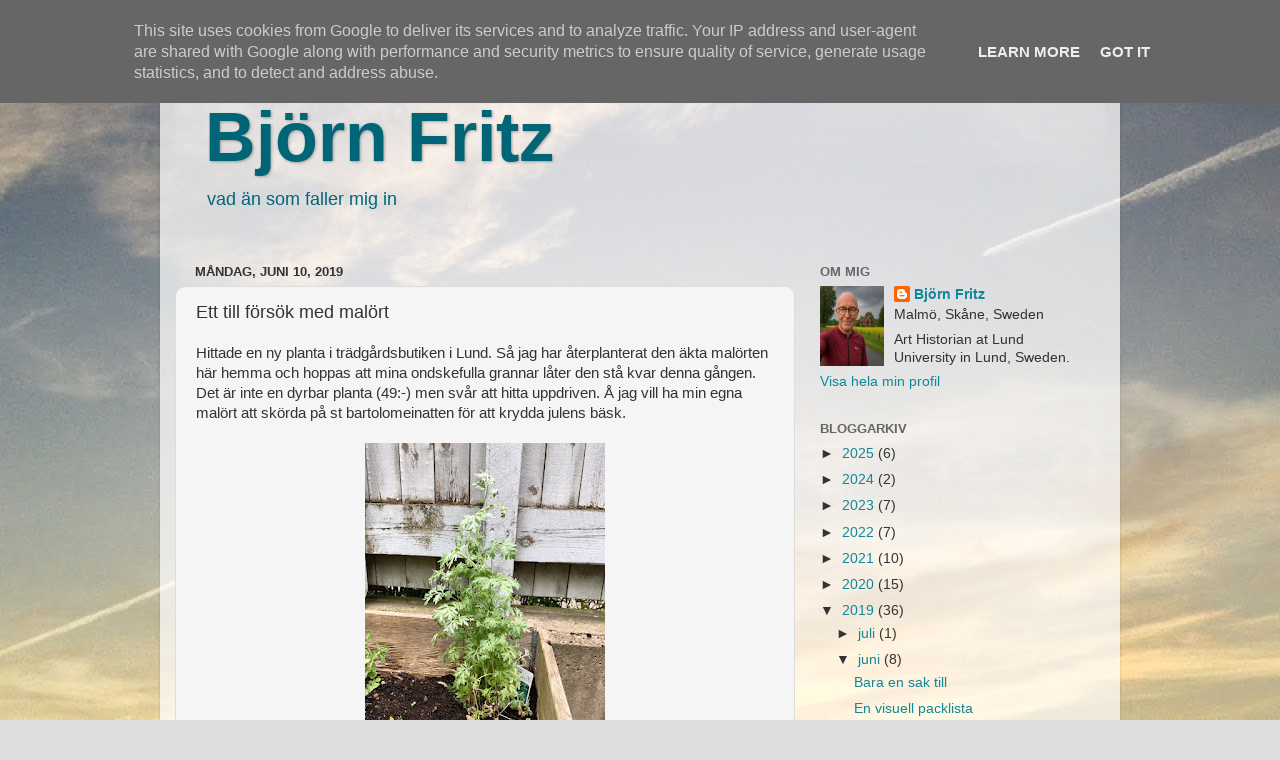

--- FILE ---
content_type: text/html; charset=UTF-8
request_url: https://www.bjornfritz.se/2019/06/ett-till-forsok-med-malort.html
body_size: 14433
content:
<!DOCTYPE html>
<html class='v2' dir='ltr' lang='sv'>
<head>
<link href='https://www.blogger.com/static/v1/widgets/335934321-css_bundle_v2.css' rel='stylesheet' type='text/css'/>
<meta content='width=1100' name='viewport'/>
<meta content='text/html; charset=UTF-8' http-equiv='Content-Type'/>
<meta content='blogger' name='generator'/>
<link href='https://www.bjornfritz.se/favicon.ico' rel='icon' type='image/x-icon'/>
<link href='https://www.bjornfritz.se/2019/06/ett-till-forsok-med-malort.html' rel='canonical'/>
<link rel="alternate" type="application/atom+xml" title="Björn Fritz - Atom" href="https://www.bjornfritz.se/feeds/posts/default" />
<link rel="alternate" type="application/rss+xml" title="Björn Fritz - RSS" href="https://www.bjornfritz.se/feeds/posts/default?alt=rss" />
<link rel="service.post" type="application/atom+xml" title="Björn Fritz - Atom" href="https://www.blogger.com/feeds/15165212/posts/default" />

<link rel="alternate" type="application/atom+xml" title="Björn Fritz - Atom" href="https://www.bjornfritz.se/feeds/5150299407086039029/comments/default" />
<!--Can't find substitution for tag [blog.ieCssRetrofitLinks]-->
<link href='https://blogger.googleusercontent.com/img/b/R29vZ2xl/AVvXsEhW_YcgEIjzMURRRkRTjZi0HL__qNhYoDphf0GCrzYuZ0v5wAZFLiMnW8dy16wPzsHgaJ8yn8KnArrX8d-ZWKuXj3aJaINKHMiD2rtyOR0g4FsdnWE63ZPNlwMPCNFculla8ifu/s320/IMG_6396.jpeg' rel='image_src'/>
<meta content='https://www.bjornfritz.se/2019/06/ett-till-forsok-med-malort.html' property='og:url'/>
<meta content='Ett till försök med malört' property='og:title'/>
<meta content='Hittade en ny planta i trädgårdsbutiken i Lund. Så jag har återplanterat den äkta malörten här hemma och hoppas att mina ondskefulla grannar...' property='og:description'/>
<meta content='https://blogger.googleusercontent.com/img/b/R29vZ2xl/AVvXsEhW_YcgEIjzMURRRkRTjZi0HL__qNhYoDphf0GCrzYuZ0v5wAZFLiMnW8dy16wPzsHgaJ8yn8KnArrX8d-ZWKuXj3aJaINKHMiD2rtyOR0g4FsdnWE63ZPNlwMPCNFculla8ifu/w1200-h630-p-k-no-nu/IMG_6396.jpeg' property='og:image'/>
<title>Björn Fritz: Ett till försök med malört</title>
<style id='page-skin-1' type='text/css'><!--
/*-----------------------------------------------
Blogger Template Style
Name:     Picture Window
Designer: Blogger
URL:      www.blogger.com
----------------------------------------------- */
/* Content
----------------------------------------------- */
body {
font: normal normal 15px Arial, Tahoma, Helvetica, FreeSans, sans-serif;
color: #333333;
background: #dddddd url(//3.bp.blogspot.com/-Svl69t0-PVk/UzhG6tzunOI/AAAAAAAAF0Q/gkb0EtMslKk/s0/Himmel.jpg) repeat fixed bottom center;
}
html body .region-inner {
min-width: 0;
max-width: 100%;
width: auto;
}
.content-outer {
font-size: 90%;
}
a:link {
text-decoration:none;
color: #118899;
}
a:visited {
text-decoration:none;
color: #1198cc;
}
a:hover {
text-decoration:underline;
color: #992211;
}
.content-outer {
background: transparent url(//www.blogblog.com/1kt/transparent/white80.png) repeat scroll top left;
-moz-border-radius: 15px;
-webkit-border-radius: 15px;
-goog-ms-border-radius: 15px;
border-radius: 15px;
-moz-box-shadow: 0 0 3px rgba(0, 0, 0, .15);
-webkit-box-shadow: 0 0 3px rgba(0, 0, 0, .15);
-goog-ms-box-shadow: 0 0 3px rgba(0, 0, 0, .15);
box-shadow: 0 0 3px rgba(0, 0, 0, .15);
margin: 30px auto;
}
.content-inner {
padding: 15px;
}
/* Header
----------------------------------------------- */
.header-outer {
background: transparent url(//www.blogblog.com/1kt/transparent/header_gradient_shade.png) repeat-x scroll top left;
_background-image: none;
color: #006677;
-moz-border-radius: 10px;
-webkit-border-radius: 10px;
-goog-ms-border-radius: 10px;
border-radius: 10px;
}
.Header img, .Header #header-inner {
-moz-border-radius: 10px;
-webkit-border-radius: 10px;
-goog-ms-border-radius: 10px;
border-radius: 10px;
}
.header-inner .Header .titlewrapper,
.header-inner .Header .descriptionwrapper {
padding-left: 30px;
padding-right: 30px;
}
.Header h1 {
font: normal bold 70px 'Trebuchet MS', Trebuchet, sans-serif;
text-shadow: 1px 1px 3px rgba(0, 0, 0, 0.3);
}
.Header h1 a {
color: #006677;
}
.Header .description {
font-size: 130%;
}
/* Tabs
----------------------------------------------- */
.tabs-inner {
margin: .5em 0 0;
padding: 0;
}
.tabs-inner .section {
margin: 0;
}
.tabs-inner .widget ul {
padding: 0;
background: #f5f5f5 url(//www.blogblog.com/1kt/transparent/tabs_gradient_shade.png) repeat scroll bottom;
-moz-border-radius: 10px;
-webkit-border-radius: 10px;
-goog-ms-border-radius: 10px;
border-radius: 10px;
}
.tabs-inner .widget li {
border: none;
}
.tabs-inner .widget li a {
display: inline-block;
padding: .5em 1em;
margin-right: 0;
color: #992211;
font: normal normal 15px Arial, Tahoma, Helvetica, FreeSans, sans-serif;
-moz-border-radius: 0 0 0 0;
-webkit-border-top-left-radius: 0;
-webkit-border-top-right-radius: 0;
-goog-ms-border-radius: 0 0 0 0;
border-radius: 0 0 0 0;
background: transparent none no-repeat scroll top left;
border-right: 1px solid #cccccc;
}
.tabs-inner .widget li:first-child a {
padding-left: 1.25em;
-moz-border-radius-topleft: 10px;
-moz-border-radius-bottomleft: 10px;
-webkit-border-top-left-radius: 10px;
-webkit-border-bottom-left-radius: 10px;
-goog-ms-border-top-left-radius: 10px;
-goog-ms-border-bottom-left-radius: 10px;
border-top-left-radius: 10px;
border-bottom-left-radius: 10px;
}
.tabs-inner .widget li.selected a,
.tabs-inner .widget li a:hover {
position: relative;
z-index: 1;
background: #ffffff url(//www.blogblog.com/1kt/transparent/tabs_gradient_shade.png) repeat scroll bottom;
color: #000000;
-moz-box-shadow: 0 0 0 rgba(0, 0, 0, .15);
-webkit-box-shadow: 0 0 0 rgba(0, 0, 0, .15);
-goog-ms-box-shadow: 0 0 0 rgba(0, 0, 0, .15);
box-shadow: 0 0 0 rgba(0, 0, 0, .15);
}
/* Headings
----------------------------------------------- */
h2 {
font: bold normal 13px Arial, Tahoma, Helvetica, FreeSans, sans-serif;
text-transform: uppercase;
color: #666666;
margin: .5em 0;
}
/* Main
----------------------------------------------- */
.main-outer {
background: transparent none repeat scroll top center;
-moz-border-radius: 0 0 0 0;
-webkit-border-top-left-radius: 0;
-webkit-border-top-right-radius: 0;
-webkit-border-bottom-left-radius: 0;
-webkit-border-bottom-right-radius: 0;
-goog-ms-border-radius: 0 0 0 0;
border-radius: 0 0 0 0;
-moz-box-shadow: 0 0 0 rgba(0, 0, 0, .15);
-webkit-box-shadow: 0 0 0 rgba(0, 0, 0, .15);
-goog-ms-box-shadow: 0 0 0 rgba(0, 0, 0, .15);
box-shadow: 0 0 0 rgba(0, 0, 0, .15);
}
.main-inner {
padding: 15px 5px 20px;
}
.main-inner .column-center-inner {
padding: 0 0;
}
.main-inner .column-left-inner {
padding-left: 0;
}
.main-inner .column-right-inner {
padding-right: 0;
}
/* Posts
----------------------------------------------- */
h3.post-title {
margin: 0;
font: normal normal 18px 'Trebuchet MS', Trebuchet, sans-serif;
}
.comments h4 {
margin: 1em 0 0;
font: normal normal 18px 'Trebuchet MS', Trebuchet, sans-serif;
}
.date-header span {
color: #333333;
}
.post-outer {
background-color: #f5f5f5;
border: solid 1px #dddddd;
-moz-border-radius: 10px;
-webkit-border-radius: 10px;
border-radius: 10px;
-goog-ms-border-radius: 10px;
padding: 15px 20px;
margin: 0 -20px 20px;
}
.post-body {
line-height: 1.4;
font-size: 110%;
position: relative;
}
.post-header {
margin: 0 0 1.5em;
color: #999999;
line-height: 1.6;
}
.post-footer {
margin: .5em 0 0;
color: #999999;
line-height: 1.6;
}
#blog-pager {
font-size: 140%
}
#comments .comment-author {
padding-top: 1.5em;
border-top: dashed 1px #ccc;
border-top: dashed 1px rgba(128, 128, 128, .5);
background-position: 0 1.5em;
}
#comments .comment-author:first-child {
padding-top: 0;
border-top: none;
}
.avatar-image-container {
margin: .2em 0 0;
}
/* Comments
----------------------------------------------- */
.comments .comments-content .icon.blog-author {
background-repeat: no-repeat;
background-image: url([data-uri]);
}
.comments .comments-content .loadmore a {
border-top: 1px solid #992211;
border-bottom: 1px solid #992211;
}
.comments .continue {
border-top: 2px solid #992211;
}
/* Widgets
----------------------------------------------- */
.widget ul, .widget #ArchiveList ul.flat {
padding: 0;
list-style: none;
}
.widget ul li, .widget #ArchiveList ul.flat li {
border-top: dashed 1px #ccc;
border-top: dashed 1px rgba(128, 128, 128, .5);
}
.widget ul li:first-child, .widget #ArchiveList ul.flat li:first-child {
border-top: none;
}
.widget .post-body ul {
list-style: disc;
}
.widget .post-body ul li {
border: none;
}
/* Footer
----------------------------------------------- */
.footer-outer {
color:#eeeeee;
background: transparent url(https://resources.blogblog.com/blogblog/data/1kt/transparent/black50.png) repeat scroll top left;
-moz-border-radius: 10px 10px 10px 10px;
-webkit-border-top-left-radius: 10px;
-webkit-border-top-right-radius: 10px;
-webkit-border-bottom-left-radius: 10px;
-webkit-border-bottom-right-radius: 10px;
-goog-ms-border-radius: 10px 10px 10px 10px;
border-radius: 10px 10px 10px 10px;
-moz-box-shadow: 0 0 0 rgba(0, 0, 0, .15);
-webkit-box-shadow: 0 0 0 rgba(0, 0, 0, .15);
-goog-ms-box-shadow: 0 0 0 rgba(0, 0, 0, .15);
box-shadow: 0 0 0 rgba(0, 0, 0, .15);
}
.footer-inner {
padding: 10px 5px 20px;
}
.footer-outer a {
color: #ddddff;
}
.footer-outer a:visited {
color: #9999cc;
}
.footer-outer a:hover {
color: #ffffff;
}
.footer-outer .widget h2 {
color: #bbbbbb;
}
/* Mobile
----------------------------------------------- */
html body.mobile {
height: auto;
}
html body.mobile {
min-height: 480px;
background-size: 100% auto;
}
.mobile .body-fauxcolumn-outer {
background: transparent none repeat scroll top left;
}
html .mobile .mobile-date-outer, html .mobile .blog-pager {
border-bottom: none;
background: transparent none repeat scroll top center;
margin-bottom: 10px;
}
.mobile .date-outer {
background: transparent none repeat scroll top center;
}
.mobile .header-outer, .mobile .main-outer,
.mobile .post-outer, .mobile .footer-outer {
-moz-border-radius: 0;
-webkit-border-radius: 0;
-goog-ms-border-radius: 0;
border-radius: 0;
}
.mobile .content-outer,
.mobile .main-outer,
.mobile .post-outer {
background: inherit;
border: none;
}
.mobile .content-outer {
font-size: 100%;
}
.mobile-link-button {
background-color: #118899;
}
.mobile-link-button a:link, .mobile-link-button a:visited {
color: #f5f5f5;
}
.mobile-index-contents {
color: #333333;
}
.mobile .tabs-inner .PageList .widget-content {
background: #ffffff url(//www.blogblog.com/1kt/transparent/tabs_gradient_shade.png) repeat scroll bottom;
color: #000000;
}
.mobile .tabs-inner .PageList .widget-content .pagelist-arrow {
border-left: 1px solid #cccccc;
}

--></style>
<style id='template-skin-1' type='text/css'><!--
body {
min-width: 960px;
}
.content-outer, .content-fauxcolumn-outer, .region-inner {
min-width: 960px;
max-width: 960px;
_width: 960px;
}
.main-inner .columns {
padding-left: 0;
padding-right: 310px;
}
.main-inner .fauxcolumn-center-outer {
left: 0;
right: 310px;
/* IE6 does not respect left and right together */
_width: expression(this.parentNode.offsetWidth -
parseInt("0") -
parseInt("310px") + 'px');
}
.main-inner .fauxcolumn-left-outer {
width: 0;
}
.main-inner .fauxcolumn-right-outer {
width: 310px;
}
.main-inner .column-left-outer {
width: 0;
right: 100%;
margin-left: -0;
}
.main-inner .column-right-outer {
width: 310px;
margin-right: -310px;
}
#layout {
min-width: 0;
}
#layout .content-outer {
min-width: 0;
width: 800px;
}
#layout .region-inner {
min-width: 0;
width: auto;
}
body#layout div.add_widget {
padding: 8px;
}
body#layout div.add_widget a {
margin-left: 32px;
}
--></style>
<style>
    body {background-image:url(\/\/3.bp.blogspot.com\/-Svl69t0-PVk\/UzhG6tzunOI\/AAAAAAAAF0Q\/gkb0EtMslKk\/s0\/Himmel.jpg);}
    
@media (max-width: 200px) { body {background-image:url(\/\/3.bp.blogspot.com\/-Svl69t0-PVk\/UzhG6tzunOI\/AAAAAAAAF0Q\/gkb0EtMslKk\/w200\/Himmel.jpg);}}
@media (max-width: 400px) and (min-width: 201px) { body {background-image:url(\/\/3.bp.blogspot.com\/-Svl69t0-PVk\/UzhG6tzunOI\/AAAAAAAAF0Q\/gkb0EtMslKk\/w400\/Himmel.jpg);}}
@media (max-width: 800px) and (min-width: 401px) { body {background-image:url(\/\/3.bp.blogspot.com\/-Svl69t0-PVk\/UzhG6tzunOI\/AAAAAAAAF0Q\/gkb0EtMslKk\/w800\/Himmel.jpg);}}
@media (max-width: 1200px) and (min-width: 801px) { body {background-image:url(\/\/3.bp.blogspot.com\/-Svl69t0-PVk\/UzhG6tzunOI\/AAAAAAAAF0Q\/gkb0EtMslKk\/w1200\/Himmel.jpg);}}
/* Last tag covers anything over one higher than the previous max-size cap. */
@media (min-width: 1201px) { body {background-image:url(\/\/3.bp.blogspot.com\/-Svl69t0-PVk\/UzhG6tzunOI\/AAAAAAAAF0Q\/gkb0EtMslKk\/w1600\/Himmel.jpg);}}
  </style>
<link href='https://www.blogger.com/dyn-css/authorization.css?targetBlogID=15165212&amp;zx=354d8fba-c744-403c-a95e-0836d1b15b63' media='none' onload='if(media!=&#39;all&#39;)media=&#39;all&#39;' rel='stylesheet'/><noscript><link href='https://www.blogger.com/dyn-css/authorization.css?targetBlogID=15165212&amp;zx=354d8fba-c744-403c-a95e-0836d1b15b63' rel='stylesheet'/></noscript>
<meta name='google-adsense-platform-account' content='ca-host-pub-1556223355139109'/>
<meta name='google-adsense-platform-domain' content='blogspot.com'/>

<script type="text/javascript" language="javascript">
  // Supply ads personalization default for EEA readers
  // See https://www.blogger.com/go/adspersonalization
  adsbygoogle = window.adsbygoogle || [];
  if (typeof adsbygoogle.requestNonPersonalizedAds === 'undefined') {
    adsbygoogle.requestNonPersonalizedAds = 1;
  }
</script>


</head>
<body class='loading variant-shade'>
<div class='navbar no-items section' id='navbar' name='Navbar'>
</div>
<div class='body-fauxcolumns'>
<div class='fauxcolumn-outer body-fauxcolumn-outer'>
<div class='cap-top'>
<div class='cap-left'></div>
<div class='cap-right'></div>
</div>
<div class='fauxborder-left'>
<div class='fauxborder-right'></div>
<div class='fauxcolumn-inner'>
</div>
</div>
<div class='cap-bottom'>
<div class='cap-left'></div>
<div class='cap-right'></div>
</div>
</div>
</div>
<div class='content'>
<div class='content-fauxcolumns'>
<div class='fauxcolumn-outer content-fauxcolumn-outer'>
<div class='cap-top'>
<div class='cap-left'></div>
<div class='cap-right'></div>
</div>
<div class='fauxborder-left'>
<div class='fauxborder-right'></div>
<div class='fauxcolumn-inner'>
</div>
</div>
<div class='cap-bottom'>
<div class='cap-left'></div>
<div class='cap-right'></div>
</div>
</div>
</div>
<div class='content-outer'>
<div class='content-cap-top cap-top'>
<div class='cap-left'></div>
<div class='cap-right'></div>
</div>
<div class='fauxborder-left content-fauxborder-left'>
<div class='fauxborder-right content-fauxborder-right'></div>
<div class='content-inner'>
<header>
<div class='header-outer'>
<div class='header-cap-top cap-top'>
<div class='cap-left'></div>
<div class='cap-right'></div>
</div>
<div class='fauxborder-left header-fauxborder-left'>
<div class='fauxborder-right header-fauxborder-right'></div>
<div class='region-inner header-inner'>
<div class='header section' id='header' name='Rubrik'><div class='widget Header' data-version='1' id='Header1'>
<div id='header-inner'>
<div class='titlewrapper'>
<h1 class='title'>
<a href='https://www.bjornfritz.se/'>
Björn Fritz
</a>
</h1>
</div>
<div class='descriptionwrapper'>
<p class='description'><span>vad än som faller mig in</span></p>
</div>
</div>
</div></div>
</div>
</div>
<div class='header-cap-bottom cap-bottom'>
<div class='cap-left'></div>
<div class='cap-right'></div>
</div>
</div>
</header>
<div class='tabs-outer'>
<div class='tabs-cap-top cap-top'>
<div class='cap-left'></div>
<div class='cap-right'></div>
</div>
<div class='fauxborder-left tabs-fauxborder-left'>
<div class='fauxborder-right tabs-fauxborder-right'></div>
<div class='region-inner tabs-inner'>
<div class='tabs no-items section' id='crosscol' name='Alla kolumner'></div>
<div class='tabs no-items section' id='crosscol-overflow' name='Cross-Column 2'></div>
</div>
</div>
<div class='tabs-cap-bottom cap-bottom'>
<div class='cap-left'></div>
<div class='cap-right'></div>
</div>
</div>
<div class='main-outer'>
<div class='main-cap-top cap-top'>
<div class='cap-left'></div>
<div class='cap-right'></div>
</div>
<div class='fauxborder-left main-fauxborder-left'>
<div class='fauxborder-right main-fauxborder-right'></div>
<div class='region-inner main-inner'>
<div class='columns fauxcolumns'>
<div class='fauxcolumn-outer fauxcolumn-center-outer'>
<div class='cap-top'>
<div class='cap-left'></div>
<div class='cap-right'></div>
</div>
<div class='fauxborder-left'>
<div class='fauxborder-right'></div>
<div class='fauxcolumn-inner'>
</div>
</div>
<div class='cap-bottom'>
<div class='cap-left'></div>
<div class='cap-right'></div>
</div>
</div>
<div class='fauxcolumn-outer fauxcolumn-left-outer'>
<div class='cap-top'>
<div class='cap-left'></div>
<div class='cap-right'></div>
</div>
<div class='fauxborder-left'>
<div class='fauxborder-right'></div>
<div class='fauxcolumn-inner'>
</div>
</div>
<div class='cap-bottom'>
<div class='cap-left'></div>
<div class='cap-right'></div>
</div>
</div>
<div class='fauxcolumn-outer fauxcolumn-right-outer'>
<div class='cap-top'>
<div class='cap-left'></div>
<div class='cap-right'></div>
</div>
<div class='fauxborder-left'>
<div class='fauxborder-right'></div>
<div class='fauxcolumn-inner'>
</div>
</div>
<div class='cap-bottom'>
<div class='cap-left'></div>
<div class='cap-right'></div>
</div>
</div>
<!-- corrects IE6 width calculation -->
<div class='columns-inner'>
<div class='column-center-outer'>
<div class='column-center-inner'>
<div class='main section' id='main' name='Huvudsektion'><div class='widget Blog' data-version='1' id='Blog1'>
<div class='blog-posts hfeed'>

          <div class="date-outer">
        
<h2 class='date-header'><span>måndag, juni 10, 2019</span></h2>

          <div class="date-posts">
        
<div class='post-outer'>
<div class='post hentry uncustomized-post-template' itemprop='blogPost' itemscope='itemscope' itemtype='http://schema.org/BlogPosting'>
<meta content='https://blogger.googleusercontent.com/img/b/R29vZ2xl/AVvXsEhW_YcgEIjzMURRRkRTjZi0HL__qNhYoDphf0GCrzYuZ0v5wAZFLiMnW8dy16wPzsHgaJ8yn8KnArrX8d-ZWKuXj3aJaINKHMiD2rtyOR0g4FsdnWE63ZPNlwMPCNFculla8ifu/s320/IMG_6396.jpeg' itemprop='image_url'/>
<meta content='15165212' itemprop='blogId'/>
<meta content='5150299407086039029' itemprop='postId'/>
<a name='5150299407086039029'></a>
<h3 class='post-title entry-title' itemprop='name'>
Ett till försök med malört
</h3>
<div class='post-header'>
<div class='post-header-line-1'></div>
</div>
<div class='post-body entry-content' id='post-body-5150299407086039029' itemprop='description articleBody'>
Hittade en ny planta i trädgårdsbutiken i Lund. Så jag har återplanterat den äkta malörten här hemma och hoppas att mina ondskefulla grannar låter den stå kvar denna gången. Det är inte en dyrbar planta (49:-) men svår att hitta uppdriven. Å jag vill ha min egna malört att skörda på st bartolomeinatten för att krydda julens bäsk.<br />
<br />
<div style="text-align: center;">
<a href="https://blogger.googleusercontent.com/img/b/R29vZ2xl/AVvXsEhW_YcgEIjzMURRRkRTjZi0HL__qNhYoDphf0GCrzYuZ0v5wAZFLiMnW8dy16wPzsHgaJ8yn8KnArrX8d-ZWKuXj3aJaINKHMiD2rtyOR0g4FsdnWE63ZPNlwMPCNFculla8ifu/s1600/IMG_6396.jpeg" imageanchor="1"><img border="0" height="320" src="https://blogger.googleusercontent.com/img/b/R29vZ2xl/AVvXsEhW_YcgEIjzMURRRkRTjZi0HL__qNhYoDphf0GCrzYuZ0v5wAZFLiMnW8dy16wPzsHgaJ8yn8KnArrX8d-ZWKuXj3aJaINKHMiD2rtyOR0g4FsdnWE63ZPNlwMPCNFculla8ifu/s320/IMG_6396.jpeg" width="240" /></a></div>
<div style='clear: both;'></div>
</div>
<div class='post-footer'>
<div class='post-footer-line post-footer-line-1'>
<span class='post-author vcard'>
Upplagd av
<span class='fn' itemprop='author' itemscope='itemscope' itemtype='http://schema.org/Person'>
<meta content='https://www.blogger.com/profile/03425972872774995555' itemprop='url'/>
<a class='g-profile' href='https://www.blogger.com/profile/03425972872774995555' rel='author' title='author profile'>
<span itemprop='name'>Björn Fritz</span>
</a>
</span>
</span>
<span class='post-timestamp'>
kl.
<meta content='https://www.bjornfritz.se/2019/06/ett-till-forsok-med-malort.html' itemprop='url'/>
<a class='timestamp-link' href='https://www.bjornfritz.se/2019/06/ett-till-forsok-med-malort.html' rel='bookmark' title='permanent link'><abbr class='published' itemprop='datePublished' title='2019-06-10T16:23:00+02:00'>16:23</abbr></a>
</span>
<span class='post-comment-link'>
</span>
<span class='post-icons'>
<span class='item-control blog-admin pid-1822637977'>
<a href='https://www.blogger.com/post-edit.g?blogID=15165212&postID=5150299407086039029&from=pencil' title='Redigera inlägg'>
<img alt='' class='icon-action' height='18' src='https://resources.blogblog.com/img/icon18_edit_allbkg.gif' width='18'/>
</a>
</span>
</span>
<div class='post-share-buttons goog-inline-block'>
</div>
</div>
<div class='post-footer-line post-footer-line-2'>
<span class='post-labels'>
Etiketter:
<a href='https://www.bjornfritz.se/search/label/2019' rel='tag'>2019</a>,
<a href='https://www.bjornfritz.se/search/label/hemma' rel='tag'>hemma</a>,
<a href='https://www.bjornfritz.se/search/label/Jul' rel='tag'>Jul</a>,
<a href='https://www.bjornfritz.se/search/label/MKB' rel='tag'>MKB</a>,
<a href='https://www.bjornfritz.se/search/label/shopping' rel='tag'>shopping</a>,
<a href='https://www.bjornfritz.se/search/label/%C3%B6vervakning' rel='tag'>övervakning</a>
</span>
</div>
<div class='post-footer-line post-footer-line-3'>
<span class='post-location'>
</span>
</div>
</div>
</div>
<div class='comments' id='comments'>
<a name='comments'></a>
<h4>Inga kommentarer:</h4>
<div id='Blog1_comments-block-wrapper'>
<dl class='avatar-comment-indent' id='comments-block'>
</dl>
</div>
<p class='comment-footer'>
<div class='comment-form'>
<a name='comment-form'></a>
<h4 id='comment-post-message'>Skicka en kommentar</h4>
<p>
</p>
<a href='https://www.blogger.com/comment/frame/15165212?po=5150299407086039029&hl=sv&saa=85391&origin=https://www.bjornfritz.se' id='comment-editor-src'></a>
<iframe allowtransparency='true' class='blogger-iframe-colorize blogger-comment-from-post' frameborder='0' height='410px' id='comment-editor' name='comment-editor' src='' width='100%'></iframe>
<script src='https://www.blogger.com/static/v1/jsbin/2830521187-comment_from_post_iframe.js' type='text/javascript'></script>
<script type='text/javascript'>
      BLOG_CMT_createIframe('https://www.blogger.com/rpc_relay.html');
    </script>
</div>
</p>
</div>
</div>

        </div></div>
      
</div>
<div class='blog-pager' id='blog-pager'>
<span id='blog-pager-newer-link'>
<a class='blog-pager-newer-link' href='https://www.bjornfritz.se/2019/06/1-2-3.html' id='Blog1_blog-pager-newer-link' title='Senaste inlägg'>Senaste inlägg</a>
</span>
<span id='blog-pager-older-link'>
<a class='blog-pager-older-link' href='https://www.bjornfritz.se/2019/06/hur-blir-det-med-vandringen-pa.html' id='Blog1_blog-pager-older-link' title='Äldre inlägg'>Äldre inlägg</a>
</span>
<a class='home-link' href='https://www.bjornfritz.se/'>Startsida</a>
</div>
<div class='clear'></div>
<div class='post-feeds'>
<div class='feed-links'>
Prenumerera på:
<a class='feed-link' href='https://www.bjornfritz.se/feeds/5150299407086039029/comments/default' target='_blank' type='application/atom+xml'>Kommentarer till inlägget (Atom)</a>
</div>
</div>
</div></div>
</div>
</div>
<div class='column-left-outer'>
<div class='column-left-inner'>
<aside>
</aside>
</div>
</div>
<div class='column-right-outer'>
<div class='column-right-inner'>
<aside>
<div class='sidebar section' id='sidebar-right-1'><div class='widget Profile' data-version='1' id='Profile1'>
<h2>Om mig</h2>
<div class='widget-content'>
<a href='https://www.blogger.com/profile/03425972872774995555'><img alt='Mitt foto' class='profile-img' height='80' src='//blogger.googleusercontent.com/img/b/R29vZ2xl/AVvXsEjQxtBFrnJMb7R7662Eg_tGf9no1Bjm55cuYz97LtIAZfALmwrGoITi64fzeaRP7JPwkd0eyKHepIU-53dsvI1pmh5uMZu0Ux9urUu9OQnUN6j0YieLoh_-0dmqcyC_9CkkgqUiDCmK0viRYWGDjNsXFi1JLC8WVoVJRA3MWSMKLTzRqyc/s1600/ChatGPT%20Image%2015%20aug.%202025%2011_45_09.png' width='64'/></a>
<dl class='profile-datablock'>
<dt class='profile-data'>
<a class='profile-name-link g-profile' href='https://www.blogger.com/profile/03425972872774995555' rel='author' style='background-image: url(//www.blogger.com/img/logo-16.png);'>
Björn Fritz
</a>
</dt>
<dd class='profile-data'>Malmö, Skåne, Sweden</dd>
<dd class='profile-textblock'>Art Historian at Lund University in Lund, Sweden.</dd>
</dl>
<a class='profile-link' href='https://www.blogger.com/profile/03425972872774995555' rel='author'>Visa hela min profil</a>
<div class='clear'></div>
</div>
</div><div class='widget BlogArchive' data-version='1' id='BlogArchive1'>
<h2>Bloggarkiv</h2>
<div class='widget-content'>
<div id='ArchiveList'>
<div id='BlogArchive1_ArchiveList'>
<ul class='hierarchy'>
<li class='archivedate collapsed'>
<a class='toggle' href='javascript:void(0)'>
<span class='zippy'>

        &#9658;&#160;
      
</span>
</a>
<a class='post-count-link' href='https://www.bjornfritz.se/2025/'>
2025
</a>
<span class='post-count' dir='ltr'>(6)</span>
<ul class='hierarchy'>
<li class='archivedate collapsed'>
<a class='toggle' href='javascript:void(0)'>
<span class='zippy'>

        &#9658;&#160;
      
</span>
</a>
<a class='post-count-link' href='https://www.bjornfritz.se/2025/12/'>
december
</a>
<span class='post-count' dir='ltr'>(2)</span>
</li>
</ul>
<ul class='hierarchy'>
<li class='archivedate collapsed'>
<a class='toggle' href='javascript:void(0)'>
<span class='zippy'>

        &#9658;&#160;
      
</span>
</a>
<a class='post-count-link' href='https://www.bjornfritz.se/2025/10/'>
oktober
</a>
<span class='post-count' dir='ltr'>(1)</span>
</li>
</ul>
<ul class='hierarchy'>
<li class='archivedate collapsed'>
<a class='toggle' href='javascript:void(0)'>
<span class='zippy'>

        &#9658;&#160;
      
</span>
</a>
<a class='post-count-link' href='https://www.bjornfritz.se/2025/08/'>
augusti
</a>
<span class='post-count' dir='ltr'>(1)</span>
</li>
</ul>
<ul class='hierarchy'>
<li class='archivedate collapsed'>
<a class='toggle' href='javascript:void(0)'>
<span class='zippy'>

        &#9658;&#160;
      
</span>
</a>
<a class='post-count-link' href='https://www.bjornfritz.se/2025/05/'>
maj
</a>
<span class='post-count' dir='ltr'>(1)</span>
</li>
</ul>
<ul class='hierarchy'>
<li class='archivedate collapsed'>
<a class='toggle' href='javascript:void(0)'>
<span class='zippy'>

        &#9658;&#160;
      
</span>
</a>
<a class='post-count-link' href='https://www.bjornfritz.se/2025/02/'>
februari
</a>
<span class='post-count' dir='ltr'>(1)</span>
</li>
</ul>
</li>
</ul>
<ul class='hierarchy'>
<li class='archivedate collapsed'>
<a class='toggle' href='javascript:void(0)'>
<span class='zippy'>

        &#9658;&#160;
      
</span>
</a>
<a class='post-count-link' href='https://www.bjornfritz.se/2024/'>
2024
</a>
<span class='post-count' dir='ltr'>(2)</span>
<ul class='hierarchy'>
<li class='archivedate collapsed'>
<a class='toggle' href='javascript:void(0)'>
<span class='zippy'>

        &#9658;&#160;
      
</span>
</a>
<a class='post-count-link' href='https://www.bjornfritz.se/2024/09/'>
september
</a>
<span class='post-count' dir='ltr'>(1)</span>
</li>
</ul>
<ul class='hierarchy'>
<li class='archivedate collapsed'>
<a class='toggle' href='javascript:void(0)'>
<span class='zippy'>

        &#9658;&#160;
      
</span>
</a>
<a class='post-count-link' href='https://www.bjornfritz.se/2024/08/'>
augusti
</a>
<span class='post-count' dir='ltr'>(1)</span>
</li>
</ul>
</li>
</ul>
<ul class='hierarchy'>
<li class='archivedate collapsed'>
<a class='toggle' href='javascript:void(0)'>
<span class='zippy'>

        &#9658;&#160;
      
</span>
</a>
<a class='post-count-link' href='https://www.bjornfritz.se/2023/'>
2023
</a>
<span class='post-count' dir='ltr'>(7)</span>
<ul class='hierarchy'>
<li class='archivedate collapsed'>
<a class='toggle' href='javascript:void(0)'>
<span class='zippy'>

        &#9658;&#160;
      
</span>
</a>
<a class='post-count-link' href='https://www.bjornfritz.se/2023/12/'>
december
</a>
<span class='post-count' dir='ltr'>(2)</span>
</li>
</ul>
<ul class='hierarchy'>
<li class='archivedate collapsed'>
<a class='toggle' href='javascript:void(0)'>
<span class='zippy'>

        &#9658;&#160;
      
</span>
</a>
<a class='post-count-link' href='https://www.bjornfritz.se/2023/07/'>
juli
</a>
<span class='post-count' dir='ltr'>(1)</span>
</li>
</ul>
<ul class='hierarchy'>
<li class='archivedate collapsed'>
<a class='toggle' href='javascript:void(0)'>
<span class='zippy'>

        &#9658;&#160;
      
</span>
</a>
<a class='post-count-link' href='https://www.bjornfritz.se/2023/05/'>
maj
</a>
<span class='post-count' dir='ltr'>(2)</span>
</li>
</ul>
<ul class='hierarchy'>
<li class='archivedate collapsed'>
<a class='toggle' href='javascript:void(0)'>
<span class='zippy'>

        &#9658;&#160;
      
</span>
</a>
<a class='post-count-link' href='https://www.bjornfritz.se/2023/04/'>
april
</a>
<span class='post-count' dir='ltr'>(1)</span>
</li>
</ul>
<ul class='hierarchy'>
<li class='archivedate collapsed'>
<a class='toggle' href='javascript:void(0)'>
<span class='zippy'>

        &#9658;&#160;
      
</span>
</a>
<a class='post-count-link' href='https://www.bjornfritz.se/2023/02/'>
februari
</a>
<span class='post-count' dir='ltr'>(1)</span>
</li>
</ul>
</li>
</ul>
<ul class='hierarchy'>
<li class='archivedate collapsed'>
<a class='toggle' href='javascript:void(0)'>
<span class='zippy'>

        &#9658;&#160;
      
</span>
</a>
<a class='post-count-link' href='https://www.bjornfritz.se/2022/'>
2022
</a>
<span class='post-count' dir='ltr'>(7)</span>
<ul class='hierarchy'>
<li class='archivedate collapsed'>
<a class='toggle' href='javascript:void(0)'>
<span class='zippy'>

        &#9658;&#160;
      
</span>
</a>
<a class='post-count-link' href='https://www.bjornfritz.se/2022/12/'>
december
</a>
<span class='post-count' dir='ltr'>(1)</span>
</li>
</ul>
<ul class='hierarchy'>
<li class='archivedate collapsed'>
<a class='toggle' href='javascript:void(0)'>
<span class='zippy'>

        &#9658;&#160;
      
</span>
</a>
<a class='post-count-link' href='https://www.bjornfritz.se/2022/10/'>
oktober
</a>
<span class='post-count' dir='ltr'>(1)</span>
</li>
</ul>
<ul class='hierarchy'>
<li class='archivedate collapsed'>
<a class='toggle' href='javascript:void(0)'>
<span class='zippy'>

        &#9658;&#160;
      
</span>
</a>
<a class='post-count-link' href='https://www.bjornfritz.se/2022/09/'>
september
</a>
<span class='post-count' dir='ltr'>(1)</span>
</li>
</ul>
<ul class='hierarchy'>
<li class='archivedate collapsed'>
<a class='toggle' href='javascript:void(0)'>
<span class='zippy'>

        &#9658;&#160;
      
</span>
</a>
<a class='post-count-link' href='https://www.bjornfritz.se/2022/07/'>
juli
</a>
<span class='post-count' dir='ltr'>(1)</span>
</li>
</ul>
<ul class='hierarchy'>
<li class='archivedate collapsed'>
<a class='toggle' href='javascript:void(0)'>
<span class='zippy'>

        &#9658;&#160;
      
</span>
</a>
<a class='post-count-link' href='https://www.bjornfritz.se/2022/06/'>
juni
</a>
<span class='post-count' dir='ltr'>(1)</span>
</li>
</ul>
<ul class='hierarchy'>
<li class='archivedate collapsed'>
<a class='toggle' href='javascript:void(0)'>
<span class='zippy'>

        &#9658;&#160;
      
</span>
</a>
<a class='post-count-link' href='https://www.bjornfritz.se/2022/05/'>
maj
</a>
<span class='post-count' dir='ltr'>(1)</span>
</li>
</ul>
<ul class='hierarchy'>
<li class='archivedate collapsed'>
<a class='toggle' href='javascript:void(0)'>
<span class='zippy'>

        &#9658;&#160;
      
</span>
</a>
<a class='post-count-link' href='https://www.bjornfritz.se/2022/01/'>
januari
</a>
<span class='post-count' dir='ltr'>(1)</span>
</li>
</ul>
</li>
</ul>
<ul class='hierarchy'>
<li class='archivedate collapsed'>
<a class='toggle' href='javascript:void(0)'>
<span class='zippy'>

        &#9658;&#160;
      
</span>
</a>
<a class='post-count-link' href='https://www.bjornfritz.se/2021/'>
2021
</a>
<span class='post-count' dir='ltr'>(10)</span>
<ul class='hierarchy'>
<li class='archivedate collapsed'>
<a class='toggle' href='javascript:void(0)'>
<span class='zippy'>

        &#9658;&#160;
      
</span>
</a>
<a class='post-count-link' href='https://www.bjornfritz.se/2021/12/'>
december
</a>
<span class='post-count' dir='ltr'>(2)</span>
</li>
</ul>
<ul class='hierarchy'>
<li class='archivedate collapsed'>
<a class='toggle' href='javascript:void(0)'>
<span class='zippy'>

        &#9658;&#160;
      
</span>
</a>
<a class='post-count-link' href='https://www.bjornfritz.se/2021/09/'>
september
</a>
<span class='post-count' dir='ltr'>(1)</span>
</li>
</ul>
<ul class='hierarchy'>
<li class='archivedate collapsed'>
<a class='toggle' href='javascript:void(0)'>
<span class='zippy'>

        &#9658;&#160;
      
</span>
</a>
<a class='post-count-link' href='https://www.bjornfritz.se/2021/08/'>
augusti
</a>
<span class='post-count' dir='ltr'>(3)</span>
</li>
</ul>
<ul class='hierarchy'>
<li class='archivedate collapsed'>
<a class='toggle' href='javascript:void(0)'>
<span class='zippy'>

        &#9658;&#160;
      
</span>
</a>
<a class='post-count-link' href='https://www.bjornfritz.se/2021/07/'>
juli
</a>
<span class='post-count' dir='ltr'>(3)</span>
</li>
</ul>
<ul class='hierarchy'>
<li class='archivedate collapsed'>
<a class='toggle' href='javascript:void(0)'>
<span class='zippy'>

        &#9658;&#160;
      
</span>
</a>
<a class='post-count-link' href='https://www.bjornfritz.se/2021/01/'>
januari
</a>
<span class='post-count' dir='ltr'>(1)</span>
</li>
</ul>
</li>
</ul>
<ul class='hierarchy'>
<li class='archivedate collapsed'>
<a class='toggle' href='javascript:void(0)'>
<span class='zippy'>

        &#9658;&#160;
      
</span>
</a>
<a class='post-count-link' href='https://www.bjornfritz.se/2020/'>
2020
</a>
<span class='post-count' dir='ltr'>(15)</span>
<ul class='hierarchy'>
<li class='archivedate collapsed'>
<a class='toggle' href='javascript:void(0)'>
<span class='zippy'>

        &#9658;&#160;
      
</span>
</a>
<a class='post-count-link' href='https://www.bjornfritz.se/2020/11/'>
november
</a>
<span class='post-count' dir='ltr'>(1)</span>
</li>
</ul>
<ul class='hierarchy'>
<li class='archivedate collapsed'>
<a class='toggle' href='javascript:void(0)'>
<span class='zippy'>

        &#9658;&#160;
      
</span>
</a>
<a class='post-count-link' href='https://www.bjornfritz.se/2020/08/'>
augusti
</a>
<span class='post-count' dir='ltr'>(2)</span>
</li>
</ul>
<ul class='hierarchy'>
<li class='archivedate collapsed'>
<a class='toggle' href='javascript:void(0)'>
<span class='zippy'>

        &#9658;&#160;
      
</span>
</a>
<a class='post-count-link' href='https://www.bjornfritz.se/2020/07/'>
juli
</a>
<span class='post-count' dir='ltr'>(1)</span>
</li>
</ul>
<ul class='hierarchy'>
<li class='archivedate collapsed'>
<a class='toggle' href='javascript:void(0)'>
<span class='zippy'>

        &#9658;&#160;
      
</span>
</a>
<a class='post-count-link' href='https://www.bjornfritz.se/2020/06/'>
juni
</a>
<span class='post-count' dir='ltr'>(3)</span>
</li>
</ul>
<ul class='hierarchy'>
<li class='archivedate collapsed'>
<a class='toggle' href='javascript:void(0)'>
<span class='zippy'>

        &#9658;&#160;
      
</span>
</a>
<a class='post-count-link' href='https://www.bjornfritz.se/2020/05/'>
maj
</a>
<span class='post-count' dir='ltr'>(3)</span>
</li>
</ul>
<ul class='hierarchy'>
<li class='archivedate collapsed'>
<a class='toggle' href='javascript:void(0)'>
<span class='zippy'>

        &#9658;&#160;
      
</span>
</a>
<a class='post-count-link' href='https://www.bjornfritz.se/2020/04/'>
april
</a>
<span class='post-count' dir='ltr'>(1)</span>
</li>
</ul>
<ul class='hierarchy'>
<li class='archivedate collapsed'>
<a class='toggle' href='javascript:void(0)'>
<span class='zippy'>

        &#9658;&#160;
      
</span>
</a>
<a class='post-count-link' href='https://www.bjornfritz.se/2020/03/'>
mars
</a>
<span class='post-count' dir='ltr'>(4)</span>
</li>
</ul>
</li>
</ul>
<ul class='hierarchy'>
<li class='archivedate expanded'>
<a class='toggle' href='javascript:void(0)'>
<span class='zippy toggle-open'>

        &#9660;&#160;
      
</span>
</a>
<a class='post-count-link' href='https://www.bjornfritz.se/2019/'>
2019
</a>
<span class='post-count' dir='ltr'>(36)</span>
<ul class='hierarchy'>
<li class='archivedate collapsed'>
<a class='toggle' href='javascript:void(0)'>
<span class='zippy'>

        &#9658;&#160;
      
</span>
</a>
<a class='post-count-link' href='https://www.bjornfritz.se/2019/07/'>
juli
</a>
<span class='post-count' dir='ltr'>(1)</span>
</li>
</ul>
<ul class='hierarchy'>
<li class='archivedate expanded'>
<a class='toggle' href='javascript:void(0)'>
<span class='zippy toggle-open'>

        &#9660;&#160;
      
</span>
</a>
<a class='post-count-link' href='https://www.bjornfritz.se/2019/06/'>
juni
</a>
<span class='post-count' dir='ltr'>(8)</span>
<ul class='posts'>
<li><a href='https://www.bjornfritz.se/2019/06/bara-en-sak-till.html'>Bara en sak till</a></li>
<li><a href='https://www.bjornfritz.se/2019/06/en-visuell-packlista.html'>En visuell packlista</a></li>
<li><a href='https://www.bjornfritz.se/2019/06/triquetrum.html'>Triquetrum</a></li>
<li><a href='https://www.bjornfritz.se/2019/06/1-2-3.html'>1, 2, 3?</a></li>
<li><a href='https://www.bjornfritz.se/2019/06/ett-till-forsok-med-malort.html'>Ett till försök med malört</a></li>
<li><a href='https://www.bjornfritz.se/2019/06/hur-blir-det-med-vandringen-pa.html'>Hur blir det med vandringen på skåneleden?</a></li>
<li><a href='https://www.bjornfritz.se/2019/06/pakord-av-buss-i-ystad.html'>Påkörd av buss i Ystad</a></li>
<li><a href='https://www.bjornfritz.se/2019/06/langhelg.html'>Långhelg</a></li>
</ul>
</li>
</ul>
<ul class='hierarchy'>
<li class='archivedate collapsed'>
<a class='toggle' href='javascript:void(0)'>
<span class='zippy'>

        &#9658;&#160;
      
</span>
</a>
<a class='post-count-link' href='https://www.bjornfritz.se/2019/05/'>
maj
</a>
<span class='post-count' dir='ltr'>(8)</span>
</li>
</ul>
<ul class='hierarchy'>
<li class='archivedate collapsed'>
<a class='toggle' href='javascript:void(0)'>
<span class='zippy'>

        &#9658;&#160;
      
</span>
</a>
<a class='post-count-link' href='https://www.bjornfritz.se/2019/04/'>
april
</a>
<span class='post-count' dir='ltr'>(4)</span>
</li>
</ul>
<ul class='hierarchy'>
<li class='archivedate collapsed'>
<a class='toggle' href='javascript:void(0)'>
<span class='zippy'>

        &#9658;&#160;
      
</span>
</a>
<a class='post-count-link' href='https://www.bjornfritz.se/2019/03/'>
mars
</a>
<span class='post-count' dir='ltr'>(3)</span>
</li>
</ul>
<ul class='hierarchy'>
<li class='archivedate collapsed'>
<a class='toggle' href='javascript:void(0)'>
<span class='zippy'>

        &#9658;&#160;
      
</span>
</a>
<a class='post-count-link' href='https://www.bjornfritz.se/2019/02/'>
februari
</a>
<span class='post-count' dir='ltr'>(12)</span>
</li>
</ul>
</li>
</ul>
<ul class='hierarchy'>
<li class='archivedate collapsed'>
<a class='toggle' href='javascript:void(0)'>
<span class='zippy'>

        &#9658;&#160;
      
</span>
</a>
<a class='post-count-link' href='https://www.bjornfritz.se/2018/'>
2018
</a>
<span class='post-count' dir='ltr'>(10)</span>
<ul class='hierarchy'>
<li class='archivedate collapsed'>
<a class='toggle' href='javascript:void(0)'>
<span class='zippy'>

        &#9658;&#160;
      
</span>
</a>
<a class='post-count-link' href='https://www.bjornfritz.se/2018/12/'>
december
</a>
<span class='post-count' dir='ltr'>(1)</span>
</li>
</ul>
<ul class='hierarchy'>
<li class='archivedate collapsed'>
<a class='toggle' href='javascript:void(0)'>
<span class='zippy'>

        &#9658;&#160;
      
</span>
</a>
<a class='post-count-link' href='https://www.bjornfritz.se/2018/09/'>
september
</a>
<span class='post-count' dir='ltr'>(1)</span>
</li>
</ul>
<ul class='hierarchy'>
<li class='archivedate collapsed'>
<a class='toggle' href='javascript:void(0)'>
<span class='zippy'>

        &#9658;&#160;
      
</span>
</a>
<a class='post-count-link' href='https://www.bjornfritz.se/2018/08/'>
augusti
</a>
<span class='post-count' dir='ltr'>(6)</span>
</li>
</ul>
<ul class='hierarchy'>
<li class='archivedate collapsed'>
<a class='toggle' href='javascript:void(0)'>
<span class='zippy'>

        &#9658;&#160;
      
</span>
</a>
<a class='post-count-link' href='https://www.bjornfritz.se/2018/03/'>
mars
</a>
<span class='post-count' dir='ltr'>(1)</span>
</li>
</ul>
<ul class='hierarchy'>
<li class='archivedate collapsed'>
<a class='toggle' href='javascript:void(0)'>
<span class='zippy'>

        &#9658;&#160;
      
</span>
</a>
<a class='post-count-link' href='https://www.bjornfritz.se/2018/01/'>
januari
</a>
<span class='post-count' dir='ltr'>(1)</span>
</li>
</ul>
</li>
</ul>
<ul class='hierarchy'>
<li class='archivedate collapsed'>
<a class='toggle' href='javascript:void(0)'>
<span class='zippy'>

        &#9658;&#160;
      
</span>
</a>
<a class='post-count-link' href='https://www.bjornfritz.se/2017/'>
2017
</a>
<span class='post-count' dir='ltr'>(40)</span>
<ul class='hierarchy'>
<li class='archivedate collapsed'>
<a class='toggle' href='javascript:void(0)'>
<span class='zippy'>

        &#9658;&#160;
      
</span>
</a>
<a class='post-count-link' href='https://www.bjornfritz.se/2017/12/'>
december
</a>
<span class='post-count' dir='ltr'>(2)</span>
</li>
</ul>
<ul class='hierarchy'>
<li class='archivedate collapsed'>
<a class='toggle' href='javascript:void(0)'>
<span class='zippy'>

        &#9658;&#160;
      
</span>
</a>
<a class='post-count-link' href='https://www.bjornfritz.se/2017/08/'>
augusti
</a>
<span class='post-count' dir='ltr'>(2)</span>
</li>
</ul>
<ul class='hierarchy'>
<li class='archivedate collapsed'>
<a class='toggle' href='javascript:void(0)'>
<span class='zippy'>

        &#9658;&#160;
      
</span>
</a>
<a class='post-count-link' href='https://www.bjornfritz.se/2017/07/'>
juli
</a>
<span class='post-count' dir='ltr'>(5)</span>
</li>
</ul>
<ul class='hierarchy'>
<li class='archivedate collapsed'>
<a class='toggle' href='javascript:void(0)'>
<span class='zippy'>

        &#9658;&#160;
      
</span>
</a>
<a class='post-count-link' href='https://www.bjornfritz.se/2017/06/'>
juni
</a>
<span class='post-count' dir='ltr'>(8)</span>
</li>
</ul>
<ul class='hierarchy'>
<li class='archivedate collapsed'>
<a class='toggle' href='javascript:void(0)'>
<span class='zippy'>

        &#9658;&#160;
      
</span>
</a>
<a class='post-count-link' href='https://www.bjornfritz.se/2017/05/'>
maj
</a>
<span class='post-count' dir='ltr'>(6)</span>
</li>
</ul>
<ul class='hierarchy'>
<li class='archivedate collapsed'>
<a class='toggle' href='javascript:void(0)'>
<span class='zippy'>

        &#9658;&#160;
      
</span>
</a>
<a class='post-count-link' href='https://www.bjornfritz.se/2017/04/'>
april
</a>
<span class='post-count' dir='ltr'>(4)</span>
</li>
</ul>
<ul class='hierarchy'>
<li class='archivedate collapsed'>
<a class='toggle' href='javascript:void(0)'>
<span class='zippy'>

        &#9658;&#160;
      
</span>
</a>
<a class='post-count-link' href='https://www.bjornfritz.se/2017/03/'>
mars
</a>
<span class='post-count' dir='ltr'>(2)</span>
</li>
</ul>
<ul class='hierarchy'>
<li class='archivedate collapsed'>
<a class='toggle' href='javascript:void(0)'>
<span class='zippy'>

        &#9658;&#160;
      
</span>
</a>
<a class='post-count-link' href='https://www.bjornfritz.se/2017/02/'>
februari
</a>
<span class='post-count' dir='ltr'>(2)</span>
</li>
</ul>
<ul class='hierarchy'>
<li class='archivedate collapsed'>
<a class='toggle' href='javascript:void(0)'>
<span class='zippy'>

        &#9658;&#160;
      
</span>
</a>
<a class='post-count-link' href='https://www.bjornfritz.se/2017/01/'>
januari
</a>
<span class='post-count' dir='ltr'>(9)</span>
</li>
</ul>
</li>
</ul>
<ul class='hierarchy'>
<li class='archivedate collapsed'>
<a class='toggle' href='javascript:void(0)'>
<span class='zippy'>

        &#9658;&#160;
      
</span>
</a>
<a class='post-count-link' href='https://www.bjornfritz.se/2016/'>
2016
</a>
<span class='post-count' dir='ltr'>(107)</span>
<ul class='hierarchy'>
<li class='archivedate collapsed'>
<a class='toggle' href='javascript:void(0)'>
<span class='zippy'>

        &#9658;&#160;
      
</span>
</a>
<a class='post-count-link' href='https://www.bjornfritz.se/2016/12/'>
december
</a>
<span class='post-count' dir='ltr'>(11)</span>
</li>
</ul>
<ul class='hierarchy'>
<li class='archivedate collapsed'>
<a class='toggle' href='javascript:void(0)'>
<span class='zippy'>

        &#9658;&#160;
      
</span>
</a>
<a class='post-count-link' href='https://www.bjornfritz.se/2016/11/'>
november
</a>
<span class='post-count' dir='ltr'>(6)</span>
</li>
</ul>
<ul class='hierarchy'>
<li class='archivedate collapsed'>
<a class='toggle' href='javascript:void(0)'>
<span class='zippy'>

        &#9658;&#160;
      
</span>
</a>
<a class='post-count-link' href='https://www.bjornfritz.se/2016/10/'>
oktober
</a>
<span class='post-count' dir='ltr'>(4)</span>
</li>
</ul>
<ul class='hierarchy'>
<li class='archivedate collapsed'>
<a class='toggle' href='javascript:void(0)'>
<span class='zippy'>

        &#9658;&#160;
      
</span>
</a>
<a class='post-count-link' href='https://www.bjornfritz.se/2016/09/'>
september
</a>
<span class='post-count' dir='ltr'>(4)</span>
</li>
</ul>
<ul class='hierarchy'>
<li class='archivedate collapsed'>
<a class='toggle' href='javascript:void(0)'>
<span class='zippy'>

        &#9658;&#160;
      
</span>
</a>
<a class='post-count-link' href='https://www.bjornfritz.se/2016/08/'>
augusti
</a>
<span class='post-count' dir='ltr'>(15)</span>
</li>
</ul>
<ul class='hierarchy'>
<li class='archivedate collapsed'>
<a class='toggle' href='javascript:void(0)'>
<span class='zippy'>

        &#9658;&#160;
      
</span>
</a>
<a class='post-count-link' href='https://www.bjornfritz.se/2016/07/'>
juli
</a>
<span class='post-count' dir='ltr'>(9)</span>
</li>
</ul>
<ul class='hierarchy'>
<li class='archivedate collapsed'>
<a class='toggle' href='javascript:void(0)'>
<span class='zippy'>

        &#9658;&#160;
      
</span>
</a>
<a class='post-count-link' href='https://www.bjornfritz.se/2016/06/'>
juni
</a>
<span class='post-count' dir='ltr'>(17)</span>
</li>
</ul>
<ul class='hierarchy'>
<li class='archivedate collapsed'>
<a class='toggle' href='javascript:void(0)'>
<span class='zippy'>

        &#9658;&#160;
      
</span>
</a>
<a class='post-count-link' href='https://www.bjornfritz.se/2016/05/'>
maj
</a>
<span class='post-count' dir='ltr'>(8)</span>
</li>
</ul>
<ul class='hierarchy'>
<li class='archivedate collapsed'>
<a class='toggle' href='javascript:void(0)'>
<span class='zippy'>

        &#9658;&#160;
      
</span>
</a>
<a class='post-count-link' href='https://www.bjornfritz.se/2016/04/'>
april
</a>
<span class='post-count' dir='ltr'>(6)</span>
</li>
</ul>
<ul class='hierarchy'>
<li class='archivedate collapsed'>
<a class='toggle' href='javascript:void(0)'>
<span class='zippy'>

        &#9658;&#160;
      
</span>
</a>
<a class='post-count-link' href='https://www.bjornfritz.se/2016/03/'>
mars
</a>
<span class='post-count' dir='ltr'>(8)</span>
</li>
</ul>
<ul class='hierarchy'>
<li class='archivedate collapsed'>
<a class='toggle' href='javascript:void(0)'>
<span class='zippy'>

        &#9658;&#160;
      
</span>
</a>
<a class='post-count-link' href='https://www.bjornfritz.se/2016/02/'>
februari
</a>
<span class='post-count' dir='ltr'>(9)</span>
</li>
</ul>
<ul class='hierarchy'>
<li class='archivedate collapsed'>
<a class='toggle' href='javascript:void(0)'>
<span class='zippy'>

        &#9658;&#160;
      
</span>
</a>
<a class='post-count-link' href='https://www.bjornfritz.se/2016/01/'>
januari
</a>
<span class='post-count' dir='ltr'>(10)</span>
</li>
</ul>
</li>
</ul>
<ul class='hierarchy'>
<li class='archivedate collapsed'>
<a class='toggle' href='javascript:void(0)'>
<span class='zippy'>

        &#9658;&#160;
      
</span>
</a>
<a class='post-count-link' href='https://www.bjornfritz.se/2015/'>
2015
</a>
<span class='post-count' dir='ltr'>(164)</span>
<ul class='hierarchy'>
<li class='archivedate collapsed'>
<a class='toggle' href='javascript:void(0)'>
<span class='zippy'>

        &#9658;&#160;
      
</span>
</a>
<a class='post-count-link' href='https://www.bjornfritz.se/2015/12/'>
december
</a>
<span class='post-count' dir='ltr'>(8)</span>
</li>
</ul>
<ul class='hierarchy'>
<li class='archivedate collapsed'>
<a class='toggle' href='javascript:void(0)'>
<span class='zippy'>

        &#9658;&#160;
      
</span>
</a>
<a class='post-count-link' href='https://www.bjornfritz.se/2015/11/'>
november
</a>
<span class='post-count' dir='ltr'>(7)</span>
</li>
</ul>
<ul class='hierarchy'>
<li class='archivedate collapsed'>
<a class='toggle' href='javascript:void(0)'>
<span class='zippy'>

        &#9658;&#160;
      
</span>
</a>
<a class='post-count-link' href='https://www.bjornfritz.se/2015/10/'>
oktober
</a>
<span class='post-count' dir='ltr'>(7)</span>
</li>
</ul>
<ul class='hierarchy'>
<li class='archivedate collapsed'>
<a class='toggle' href='javascript:void(0)'>
<span class='zippy'>

        &#9658;&#160;
      
</span>
</a>
<a class='post-count-link' href='https://www.bjornfritz.se/2015/09/'>
september
</a>
<span class='post-count' dir='ltr'>(15)</span>
</li>
</ul>
<ul class='hierarchy'>
<li class='archivedate collapsed'>
<a class='toggle' href='javascript:void(0)'>
<span class='zippy'>

        &#9658;&#160;
      
</span>
</a>
<a class='post-count-link' href='https://www.bjornfritz.se/2015/08/'>
augusti
</a>
<span class='post-count' dir='ltr'>(19)</span>
</li>
</ul>
<ul class='hierarchy'>
<li class='archivedate collapsed'>
<a class='toggle' href='javascript:void(0)'>
<span class='zippy'>

        &#9658;&#160;
      
</span>
</a>
<a class='post-count-link' href='https://www.bjornfritz.se/2015/07/'>
juli
</a>
<span class='post-count' dir='ltr'>(8)</span>
</li>
</ul>
<ul class='hierarchy'>
<li class='archivedate collapsed'>
<a class='toggle' href='javascript:void(0)'>
<span class='zippy'>

        &#9658;&#160;
      
</span>
</a>
<a class='post-count-link' href='https://www.bjornfritz.se/2015/06/'>
juni
</a>
<span class='post-count' dir='ltr'>(25)</span>
</li>
</ul>
<ul class='hierarchy'>
<li class='archivedate collapsed'>
<a class='toggle' href='javascript:void(0)'>
<span class='zippy'>

        &#9658;&#160;
      
</span>
</a>
<a class='post-count-link' href='https://www.bjornfritz.se/2015/05/'>
maj
</a>
<span class='post-count' dir='ltr'>(22)</span>
</li>
</ul>
<ul class='hierarchy'>
<li class='archivedate collapsed'>
<a class='toggle' href='javascript:void(0)'>
<span class='zippy'>

        &#9658;&#160;
      
</span>
</a>
<a class='post-count-link' href='https://www.bjornfritz.se/2015/04/'>
april
</a>
<span class='post-count' dir='ltr'>(8)</span>
</li>
</ul>
<ul class='hierarchy'>
<li class='archivedate collapsed'>
<a class='toggle' href='javascript:void(0)'>
<span class='zippy'>

        &#9658;&#160;
      
</span>
</a>
<a class='post-count-link' href='https://www.bjornfritz.se/2015/03/'>
mars
</a>
<span class='post-count' dir='ltr'>(18)</span>
</li>
</ul>
<ul class='hierarchy'>
<li class='archivedate collapsed'>
<a class='toggle' href='javascript:void(0)'>
<span class='zippy'>

        &#9658;&#160;
      
</span>
</a>
<a class='post-count-link' href='https://www.bjornfritz.se/2015/02/'>
februari
</a>
<span class='post-count' dir='ltr'>(15)</span>
</li>
</ul>
<ul class='hierarchy'>
<li class='archivedate collapsed'>
<a class='toggle' href='javascript:void(0)'>
<span class='zippy'>

        &#9658;&#160;
      
</span>
</a>
<a class='post-count-link' href='https://www.bjornfritz.se/2015/01/'>
januari
</a>
<span class='post-count' dir='ltr'>(12)</span>
</li>
</ul>
</li>
</ul>
<ul class='hierarchy'>
<li class='archivedate collapsed'>
<a class='toggle' href='javascript:void(0)'>
<span class='zippy'>

        &#9658;&#160;
      
</span>
</a>
<a class='post-count-link' href='https://www.bjornfritz.se/2014/'>
2014
</a>
<span class='post-count' dir='ltr'>(300)</span>
<ul class='hierarchy'>
<li class='archivedate collapsed'>
<a class='toggle' href='javascript:void(0)'>
<span class='zippy'>

        &#9658;&#160;
      
</span>
</a>
<a class='post-count-link' href='https://www.bjornfritz.se/2014/12/'>
december
</a>
<span class='post-count' dir='ltr'>(10)</span>
</li>
</ul>
<ul class='hierarchy'>
<li class='archivedate collapsed'>
<a class='toggle' href='javascript:void(0)'>
<span class='zippy'>

        &#9658;&#160;
      
</span>
</a>
<a class='post-count-link' href='https://www.bjornfritz.se/2014/11/'>
november
</a>
<span class='post-count' dir='ltr'>(15)</span>
</li>
</ul>
<ul class='hierarchy'>
<li class='archivedate collapsed'>
<a class='toggle' href='javascript:void(0)'>
<span class='zippy'>

        &#9658;&#160;
      
</span>
</a>
<a class='post-count-link' href='https://www.bjornfritz.se/2014/10/'>
oktober
</a>
<span class='post-count' dir='ltr'>(15)</span>
</li>
</ul>
<ul class='hierarchy'>
<li class='archivedate collapsed'>
<a class='toggle' href='javascript:void(0)'>
<span class='zippy'>

        &#9658;&#160;
      
</span>
</a>
<a class='post-count-link' href='https://www.bjornfritz.se/2014/09/'>
september
</a>
<span class='post-count' dir='ltr'>(21)</span>
</li>
</ul>
<ul class='hierarchy'>
<li class='archivedate collapsed'>
<a class='toggle' href='javascript:void(0)'>
<span class='zippy'>

        &#9658;&#160;
      
</span>
</a>
<a class='post-count-link' href='https://www.bjornfritz.se/2014/08/'>
augusti
</a>
<span class='post-count' dir='ltr'>(17)</span>
</li>
</ul>
<ul class='hierarchy'>
<li class='archivedate collapsed'>
<a class='toggle' href='javascript:void(0)'>
<span class='zippy'>

        &#9658;&#160;
      
</span>
</a>
<a class='post-count-link' href='https://www.bjornfritz.se/2014/07/'>
juli
</a>
<span class='post-count' dir='ltr'>(19)</span>
</li>
</ul>
<ul class='hierarchy'>
<li class='archivedate collapsed'>
<a class='toggle' href='javascript:void(0)'>
<span class='zippy'>

        &#9658;&#160;
      
</span>
</a>
<a class='post-count-link' href='https://www.bjornfritz.se/2014/06/'>
juni
</a>
<span class='post-count' dir='ltr'>(31)</span>
</li>
</ul>
<ul class='hierarchy'>
<li class='archivedate collapsed'>
<a class='toggle' href='javascript:void(0)'>
<span class='zippy'>

        &#9658;&#160;
      
</span>
</a>
<a class='post-count-link' href='https://www.bjornfritz.se/2014/05/'>
maj
</a>
<span class='post-count' dir='ltr'>(30)</span>
</li>
</ul>
<ul class='hierarchy'>
<li class='archivedate collapsed'>
<a class='toggle' href='javascript:void(0)'>
<span class='zippy'>

        &#9658;&#160;
      
</span>
</a>
<a class='post-count-link' href='https://www.bjornfritz.se/2014/04/'>
april
</a>
<span class='post-count' dir='ltr'>(42)</span>
</li>
</ul>
<ul class='hierarchy'>
<li class='archivedate collapsed'>
<a class='toggle' href='javascript:void(0)'>
<span class='zippy'>

        &#9658;&#160;
      
</span>
</a>
<a class='post-count-link' href='https://www.bjornfritz.se/2014/03/'>
mars
</a>
<span class='post-count' dir='ltr'>(42)</span>
</li>
</ul>
<ul class='hierarchy'>
<li class='archivedate collapsed'>
<a class='toggle' href='javascript:void(0)'>
<span class='zippy'>

        &#9658;&#160;
      
</span>
</a>
<a class='post-count-link' href='https://www.bjornfritz.se/2014/02/'>
februari
</a>
<span class='post-count' dir='ltr'>(38)</span>
</li>
</ul>
<ul class='hierarchy'>
<li class='archivedate collapsed'>
<a class='toggle' href='javascript:void(0)'>
<span class='zippy'>

        &#9658;&#160;
      
</span>
</a>
<a class='post-count-link' href='https://www.bjornfritz.se/2014/01/'>
januari
</a>
<span class='post-count' dir='ltr'>(20)</span>
</li>
</ul>
</li>
</ul>
<ul class='hierarchy'>
<li class='archivedate collapsed'>
<a class='toggle' href='javascript:void(0)'>
<span class='zippy'>

        &#9658;&#160;
      
</span>
</a>
<a class='post-count-link' href='https://www.bjornfritz.se/2013/'>
2013
</a>
<span class='post-count' dir='ltr'>(267)</span>
<ul class='hierarchy'>
<li class='archivedate collapsed'>
<a class='toggle' href='javascript:void(0)'>
<span class='zippy'>

        &#9658;&#160;
      
</span>
</a>
<a class='post-count-link' href='https://www.bjornfritz.se/2013/12/'>
december
</a>
<span class='post-count' dir='ltr'>(25)</span>
</li>
</ul>
<ul class='hierarchy'>
<li class='archivedate collapsed'>
<a class='toggle' href='javascript:void(0)'>
<span class='zippy'>

        &#9658;&#160;
      
</span>
</a>
<a class='post-count-link' href='https://www.bjornfritz.se/2013/11/'>
november
</a>
<span class='post-count' dir='ltr'>(19)</span>
</li>
</ul>
<ul class='hierarchy'>
<li class='archivedate collapsed'>
<a class='toggle' href='javascript:void(0)'>
<span class='zippy'>

        &#9658;&#160;
      
</span>
</a>
<a class='post-count-link' href='https://www.bjornfritz.se/2013/10/'>
oktober
</a>
<span class='post-count' dir='ltr'>(26)</span>
</li>
</ul>
<ul class='hierarchy'>
<li class='archivedate collapsed'>
<a class='toggle' href='javascript:void(0)'>
<span class='zippy'>

        &#9658;&#160;
      
</span>
</a>
<a class='post-count-link' href='https://www.bjornfritz.se/2013/09/'>
september
</a>
<span class='post-count' dir='ltr'>(22)</span>
</li>
</ul>
<ul class='hierarchy'>
<li class='archivedate collapsed'>
<a class='toggle' href='javascript:void(0)'>
<span class='zippy'>

        &#9658;&#160;
      
</span>
</a>
<a class='post-count-link' href='https://www.bjornfritz.se/2013/08/'>
augusti
</a>
<span class='post-count' dir='ltr'>(34)</span>
</li>
</ul>
<ul class='hierarchy'>
<li class='archivedate collapsed'>
<a class='toggle' href='javascript:void(0)'>
<span class='zippy'>

        &#9658;&#160;
      
</span>
</a>
<a class='post-count-link' href='https://www.bjornfritz.se/2013/07/'>
juli
</a>
<span class='post-count' dir='ltr'>(19)</span>
</li>
</ul>
<ul class='hierarchy'>
<li class='archivedate collapsed'>
<a class='toggle' href='javascript:void(0)'>
<span class='zippy'>

        &#9658;&#160;
      
</span>
</a>
<a class='post-count-link' href='https://www.bjornfritz.se/2013/06/'>
juni
</a>
<span class='post-count' dir='ltr'>(30)</span>
</li>
</ul>
<ul class='hierarchy'>
<li class='archivedate collapsed'>
<a class='toggle' href='javascript:void(0)'>
<span class='zippy'>

        &#9658;&#160;
      
</span>
</a>
<a class='post-count-link' href='https://www.bjornfritz.se/2013/05/'>
maj
</a>
<span class='post-count' dir='ltr'>(20)</span>
</li>
</ul>
<ul class='hierarchy'>
<li class='archivedate collapsed'>
<a class='toggle' href='javascript:void(0)'>
<span class='zippy'>

        &#9658;&#160;
      
</span>
</a>
<a class='post-count-link' href='https://www.bjornfritz.se/2013/04/'>
april
</a>
<span class='post-count' dir='ltr'>(25)</span>
</li>
</ul>
<ul class='hierarchy'>
<li class='archivedate collapsed'>
<a class='toggle' href='javascript:void(0)'>
<span class='zippy'>

        &#9658;&#160;
      
</span>
</a>
<a class='post-count-link' href='https://www.bjornfritz.se/2013/03/'>
mars
</a>
<span class='post-count' dir='ltr'>(21)</span>
</li>
</ul>
<ul class='hierarchy'>
<li class='archivedate collapsed'>
<a class='toggle' href='javascript:void(0)'>
<span class='zippy'>

        &#9658;&#160;
      
</span>
</a>
<a class='post-count-link' href='https://www.bjornfritz.se/2013/02/'>
februari
</a>
<span class='post-count' dir='ltr'>(12)</span>
</li>
</ul>
<ul class='hierarchy'>
<li class='archivedate collapsed'>
<a class='toggle' href='javascript:void(0)'>
<span class='zippy'>

        &#9658;&#160;
      
</span>
</a>
<a class='post-count-link' href='https://www.bjornfritz.se/2013/01/'>
januari
</a>
<span class='post-count' dir='ltr'>(14)</span>
</li>
</ul>
</li>
</ul>
<ul class='hierarchy'>
<li class='archivedate collapsed'>
<a class='toggle' href='javascript:void(0)'>
<span class='zippy'>

        &#9658;&#160;
      
</span>
</a>
<a class='post-count-link' href='https://www.bjornfritz.se/2012/'>
2012
</a>
<span class='post-count' dir='ltr'>(322)</span>
<ul class='hierarchy'>
<li class='archivedate collapsed'>
<a class='toggle' href='javascript:void(0)'>
<span class='zippy'>

        &#9658;&#160;
      
</span>
</a>
<a class='post-count-link' href='https://www.bjornfritz.se/2012/12/'>
december
</a>
<span class='post-count' dir='ltr'>(9)</span>
</li>
</ul>
<ul class='hierarchy'>
<li class='archivedate collapsed'>
<a class='toggle' href='javascript:void(0)'>
<span class='zippy'>

        &#9658;&#160;
      
</span>
</a>
<a class='post-count-link' href='https://www.bjornfritz.se/2012/11/'>
november
</a>
<span class='post-count' dir='ltr'>(29)</span>
</li>
</ul>
<ul class='hierarchy'>
<li class='archivedate collapsed'>
<a class='toggle' href='javascript:void(0)'>
<span class='zippy'>

        &#9658;&#160;
      
</span>
</a>
<a class='post-count-link' href='https://www.bjornfritz.se/2012/10/'>
oktober
</a>
<span class='post-count' dir='ltr'>(20)</span>
</li>
</ul>
<ul class='hierarchy'>
<li class='archivedate collapsed'>
<a class='toggle' href='javascript:void(0)'>
<span class='zippy'>

        &#9658;&#160;
      
</span>
</a>
<a class='post-count-link' href='https://www.bjornfritz.se/2012/09/'>
september
</a>
<span class='post-count' dir='ltr'>(23)</span>
</li>
</ul>
<ul class='hierarchy'>
<li class='archivedate collapsed'>
<a class='toggle' href='javascript:void(0)'>
<span class='zippy'>

        &#9658;&#160;
      
</span>
</a>
<a class='post-count-link' href='https://www.bjornfritz.se/2012/08/'>
augusti
</a>
<span class='post-count' dir='ltr'>(35)</span>
</li>
</ul>
<ul class='hierarchy'>
<li class='archivedate collapsed'>
<a class='toggle' href='javascript:void(0)'>
<span class='zippy'>

        &#9658;&#160;
      
</span>
</a>
<a class='post-count-link' href='https://www.bjornfritz.se/2012/07/'>
juli
</a>
<span class='post-count' dir='ltr'>(46)</span>
</li>
</ul>
<ul class='hierarchy'>
<li class='archivedate collapsed'>
<a class='toggle' href='javascript:void(0)'>
<span class='zippy'>

        &#9658;&#160;
      
</span>
</a>
<a class='post-count-link' href='https://www.bjornfritz.se/2012/06/'>
juni
</a>
<span class='post-count' dir='ltr'>(23)</span>
</li>
</ul>
<ul class='hierarchy'>
<li class='archivedate collapsed'>
<a class='toggle' href='javascript:void(0)'>
<span class='zippy'>

        &#9658;&#160;
      
</span>
</a>
<a class='post-count-link' href='https://www.bjornfritz.se/2012/05/'>
maj
</a>
<span class='post-count' dir='ltr'>(36)</span>
</li>
</ul>
<ul class='hierarchy'>
<li class='archivedate collapsed'>
<a class='toggle' href='javascript:void(0)'>
<span class='zippy'>

        &#9658;&#160;
      
</span>
</a>
<a class='post-count-link' href='https://www.bjornfritz.se/2012/04/'>
april
</a>
<span class='post-count' dir='ltr'>(19)</span>
</li>
</ul>
<ul class='hierarchy'>
<li class='archivedate collapsed'>
<a class='toggle' href='javascript:void(0)'>
<span class='zippy'>

        &#9658;&#160;
      
</span>
</a>
<a class='post-count-link' href='https://www.bjornfritz.se/2012/03/'>
mars
</a>
<span class='post-count' dir='ltr'>(19)</span>
</li>
</ul>
<ul class='hierarchy'>
<li class='archivedate collapsed'>
<a class='toggle' href='javascript:void(0)'>
<span class='zippy'>

        &#9658;&#160;
      
</span>
</a>
<a class='post-count-link' href='https://www.bjornfritz.se/2012/02/'>
februari
</a>
<span class='post-count' dir='ltr'>(25)</span>
</li>
</ul>
<ul class='hierarchy'>
<li class='archivedate collapsed'>
<a class='toggle' href='javascript:void(0)'>
<span class='zippy'>

        &#9658;&#160;
      
</span>
</a>
<a class='post-count-link' href='https://www.bjornfritz.se/2012/01/'>
januari
</a>
<span class='post-count' dir='ltr'>(38)</span>
</li>
</ul>
</li>
</ul>
<ul class='hierarchy'>
<li class='archivedate collapsed'>
<a class='toggle' href='javascript:void(0)'>
<span class='zippy'>

        &#9658;&#160;
      
</span>
</a>
<a class='post-count-link' href='https://www.bjornfritz.se/2011/'>
2011
</a>
<span class='post-count' dir='ltr'>(179)</span>
<ul class='hierarchy'>
<li class='archivedate collapsed'>
<a class='toggle' href='javascript:void(0)'>
<span class='zippy'>

        &#9658;&#160;
      
</span>
</a>
<a class='post-count-link' href='https://www.bjornfritz.se/2011/12/'>
december
</a>
<span class='post-count' dir='ltr'>(29)</span>
</li>
</ul>
<ul class='hierarchy'>
<li class='archivedate collapsed'>
<a class='toggle' href='javascript:void(0)'>
<span class='zippy'>

        &#9658;&#160;
      
</span>
</a>
<a class='post-count-link' href='https://www.bjornfritz.se/2011/11/'>
november
</a>
<span class='post-count' dir='ltr'>(14)</span>
</li>
</ul>
<ul class='hierarchy'>
<li class='archivedate collapsed'>
<a class='toggle' href='javascript:void(0)'>
<span class='zippy'>

        &#9658;&#160;
      
</span>
</a>
<a class='post-count-link' href='https://www.bjornfritz.se/2011/10/'>
oktober
</a>
<span class='post-count' dir='ltr'>(20)</span>
</li>
</ul>
<ul class='hierarchy'>
<li class='archivedate collapsed'>
<a class='toggle' href='javascript:void(0)'>
<span class='zippy'>

        &#9658;&#160;
      
</span>
</a>
<a class='post-count-link' href='https://www.bjornfritz.se/2011/09/'>
september
</a>
<span class='post-count' dir='ltr'>(35)</span>
</li>
</ul>
<ul class='hierarchy'>
<li class='archivedate collapsed'>
<a class='toggle' href='javascript:void(0)'>
<span class='zippy'>

        &#9658;&#160;
      
</span>
</a>
<a class='post-count-link' href='https://www.bjornfritz.se/2011/08/'>
augusti
</a>
<span class='post-count' dir='ltr'>(31)</span>
</li>
</ul>
<ul class='hierarchy'>
<li class='archivedate collapsed'>
<a class='toggle' href='javascript:void(0)'>
<span class='zippy'>

        &#9658;&#160;
      
</span>
</a>
<a class='post-count-link' href='https://www.bjornfritz.se/2011/07/'>
juli
</a>
<span class='post-count' dir='ltr'>(8)</span>
</li>
</ul>
<ul class='hierarchy'>
<li class='archivedate collapsed'>
<a class='toggle' href='javascript:void(0)'>
<span class='zippy'>

        &#9658;&#160;
      
</span>
</a>
<a class='post-count-link' href='https://www.bjornfritz.se/2011/06/'>
juni
</a>
<span class='post-count' dir='ltr'>(9)</span>
</li>
</ul>
<ul class='hierarchy'>
<li class='archivedate collapsed'>
<a class='toggle' href='javascript:void(0)'>
<span class='zippy'>

        &#9658;&#160;
      
</span>
</a>
<a class='post-count-link' href='https://www.bjornfritz.se/2011/05/'>
maj
</a>
<span class='post-count' dir='ltr'>(13)</span>
</li>
</ul>
<ul class='hierarchy'>
<li class='archivedate collapsed'>
<a class='toggle' href='javascript:void(0)'>
<span class='zippy'>

        &#9658;&#160;
      
</span>
</a>
<a class='post-count-link' href='https://www.bjornfritz.se/2011/04/'>
april
</a>
<span class='post-count' dir='ltr'>(2)</span>
</li>
</ul>
<ul class='hierarchy'>
<li class='archivedate collapsed'>
<a class='toggle' href='javascript:void(0)'>
<span class='zippy'>

        &#9658;&#160;
      
</span>
</a>
<a class='post-count-link' href='https://www.bjornfritz.se/2011/03/'>
mars
</a>
<span class='post-count' dir='ltr'>(5)</span>
</li>
</ul>
<ul class='hierarchy'>
<li class='archivedate collapsed'>
<a class='toggle' href='javascript:void(0)'>
<span class='zippy'>

        &#9658;&#160;
      
</span>
</a>
<a class='post-count-link' href='https://www.bjornfritz.se/2011/02/'>
februari
</a>
<span class='post-count' dir='ltr'>(8)</span>
</li>
</ul>
<ul class='hierarchy'>
<li class='archivedate collapsed'>
<a class='toggle' href='javascript:void(0)'>
<span class='zippy'>

        &#9658;&#160;
      
</span>
</a>
<a class='post-count-link' href='https://www.bjornfritz.se/2011/01/'>
januari
</a>
<span class='post-count' dir='ltr'>(5)</span>
</li>
</ul>
</li>
</ul>
<ul class='hierarchy'>
<li class='archivedate collapsed'>
<a class='toggle' href='javascript:void(0)'>
<span class='zippy'>

        &#9658;&#160;
      
</span>
</a>
<a class='post-count-link' href='https://www.bjornfritz.se/2010/'>
2010
</a>
<span class='post-count' dir='ltr'>(336)</span>
<ul class='hierarchy'>
<li class='archivedate collapsed'>
<a class='toggle' href='javascript:void(0)'>
<span class='zippy'>

        &#9658;&#160;
      
</span>
</a>
<a class='post-count-link' href='https://www.bjornfritz.se/2010/12/'>
december
</a>
<span class='post-count' dir='ltr'>(24)</span>
</li>
</ul>
<ul class='hierarchy'>
<li class='archivedate collapsed'>
<a class='toggle' href='javascript:void(0)'>
<span class='zippy'>

        &#9658;&#160;
      
</span>
</a>
<a class='post-count-link' href='https://www.bjornfritz.se/2010/11/'>
november
</a>
<span class='post-count' dir='ltr'>(29)</span>
</li>
</ul>
<ul class='hierarchy'>
<li class='archivedate collapsed'>
<a class='toggle' href='javascript:void(0)'>
<span class='zippy'>

        &#9658;&#160;
      
</span>
</a>
<a class='post-count-link' href='https://www.bjornfritz.se/2010/10/'>
oktober
</a>
<span class='post-count' dir='ltr'>(36)</span>
</li>
</ul>
<ul class='hierarchy'>
<li class='archivedate collapsed'>
<a class='toggle' href='javascript:void(0)'>
<span class='zippy'>

        &#9658;&#160;
      
</span>
</a>
<a class='post-count-link' href='https://www.bjornfritz.se/2010/09/'>
september
</a>
<span class='post-count' dir='ltr'>(24)</span>
</li>
</ul>
<ul class='hierarchy'>
<li class='archivedate collapsed'>
<a class='toggle' href='javascript:void(0)'>
<span class='zippy'>

        &#9658;&#160;
      
</span>
</a>
<a class='post-count-link' href='https://www.bjornfritz.se/2010/08/'>
augusti
</a>
<span class='post-count' dir='ltr'>(31)</span>
</li>
</ul>
<ul class='hierarchy'>
<li class='archivedate collapsed'>
<a class='toggle' href='javascript:void(0)'>
<span class='zippy'>

        &#9658;&#160;
      
</span>
</a>
<a class='post-count-link' href='https://www.bjornfritz.se/2010/07/'>
juli
</a>
<span class='post-count' dir='ltr'>(40)</span>
</li>
</ul>
<ul class='hierarchy'>
<li class='archivedate collapsed'>
<a class='toggle' href='javascript:void(0)'>
<span class='zippy'>

        &#9658;&#160;
      
</span>
</a>
<a class='post-count-link' href='https://www.bjornfritz.se/2010/06/'>
juni
</a>
<span class='post-count' dir='ltr'>(42)</span>
</li>
</ul>
<ul class='hierarchy'>
<li class='archivedate collapsed'>
<a class='toggle' href='javascript:void(0)'>
<span class='zippy'>

        &#9658;&#160;
      
</span>
</a>
<a class='post-count-link' href='https://www.bjornfritz.se/2010/05/'>
maj
</a>
<span class='post-count' dir='ltr'>(24)</span>
</li>
</ul>
<ul class='hierarchy'>
<li class='archivedate collapsed'>
<a class='toggle' href='javascript:void(0)'>
<span class='zippy'>

        &#9658;&#160;
      
</span>
</a>
<a class='post-count-link' href='https://www.bjornfritz.se/2010/04/'>
april
</a>
<span class='post-count' dir='ltr'>(21)</span>
</li>
</ul>
<ul class='hierarchy'>
<li class='archivedate collapsed'>
<a class='toggle' href='javascript:void(0)'>
<span class='zippy'>

        &#9658;&#160;
      
</span>
</a>
<a class='post-count-link' href='https://www.bjornfritz.se/2010/03/'>
mars
</a>
<span class='post-count' dir='ltr'>(24)</span>
</li>
</ul>
<ul class='hierarchy'>
<li class='archivedate collapsed'>
<a class='toggle' href='javascript:void(0)'>
<span class='zippy'>

        &#9658;&#160;
      
</span>
</a>
<a class='post-count-link' href='https://www.bjornfritz.se/2010/02/'>
februari
</a>
<span class='post-count' dir='ltr'>(26)</span>
</li>
</ul>
<ul class='hierarchy'>
<li class='archivedate collapsed'>
<a class='toggle' href='javascript:void(0)'>
<span class='zippy'>

        &#9658;&#160;
      
</span>
</a>
<a class='post-count-link' href='https://www.bjornfritz.se/2010/01/'>
januari
</a>
<span class='post-count' dir='ltr'>(15)</span>
</li>
</ul>
</li>
</ul>
</div>
</div>
<div class='clear'></div>
</div>
</div><div class='widget Label' data-version='1' id='Label1'>
<h2>Etiketter</h2>
<div class='widget-content cloud-label-widget-content'>
<span class='label-size label-size-2'>
<a dir='ltr' href='https://www.bjornfritz.se/search/label/10k'>10k</a>
</span>
<span class='label-size label-size-3'>
<a dir='ltr' href='https://www.bjornfritz.se/search/label/1800-tal'>1800-tal</a>
</span>
<span class='label-size label-size-1'>
<a dir='ltr' href='https://www.bjornfritz.se/search/label/2018'>2018</a>
</span>
<span class='label-size label-size-2'>
<a dir='ltr' href='https://www.bjornfritz.se/search/label/2019'>2019</a>
</span>
<span class='label-size label-size-2'>
<a dir='ltr' href='https://www.bjornfritz.se/search/label/2020'>2020</a>
</span>
<span class='label-size label-size-1'>
<a dir='ltr' href='https://www.bjornfritz.se/search/label/2021'>2021</a>
</span>
<span class='label-size label-size-1'>
<a dir='ltr' href='https://www.bjornfritz.se/search/label/2023'>2023</a>
</span>
<span class='label-size label-size-1'>
<a dir='ltr' href='https://www.bjornfritz.se/search/label/2025'>2025</a>
</span>
<span class='label-size label-size-2'>
<a dir='ltr' href='https://www.bjornfritz.se/search/label/24seven'>24seven</a>
</span>
<span class='label-size label-size-1'>
<a dir='ltr' href='https://www.bjornfritz.se/search/label/50'>50</a>
</span>
<span class='label-size label-size-1'>
<a dir='ltr' href='https://www.bjornfritz.se/search/label/alltid'>alltid</a>
</span>
<span class='label-size label-size-2'>
<a dir='ltr' href='https://www.bjornfritz.se/search/label/Apa'>Apa</a>
</span>
<span class='label-size label-size-3'>
<a dir='ltr' href='https://www.bjornfritz.se/search/label/Apple'>Apple</a>
</span>
<span class='label-size label-size-3'>
<a dir='ltr' href='https://www.bjornfritz.se/search/label/Arkitektur'>Arkitektur</a>
</span>
<span class='label-size label-size-3'>
<a dir='ltr' href='https://www.bjornfritz.se/search/label/Avhandling'>Avhandling</a>
</span>
<span class='label-size label-size-2'>
<a dir='ltr' href='https://www.bjornfritz.se/search/label/Bacon'>Bacon</a>
</span>
<span class='label-size label-size-2'>
<a dir='ltr' href='https://www.bjornfritz.se/search/label/Bad'>Bad</a>
</span>
<span class='label-size label-size-2'>
<a dir='ltr' href='https://www.bjornfritz.se/search/label/Barndom'>Barndom</a>
</span>
<span class='label-size label-size-4'>
<a dir='ltr' href='https://www.bjornfritz.se/search/label/Berlin'>Berlin</a>
</span>
<span class='label-size label-size-2'>
<a dir='ltr' href='https://www.bjornfritz.se/search/label/Bio'>Bio</a>
</span>
<span class='label-size label-size-4'>
<a dir='ltr' href='https://www.bjornfritz.se/search/label/Bostad'>Bostad</a>
</span>
<span class='label-size label-size-1'>
<a dir='ltr' href='https://www.bjornfritz.se/search/label/Breath%20of%20the%20wild'>Breath of the wild</a>
</span>
<span class='label-size label-size-3'>
<a dir='ltr' href='https://www.bjornfritz.se/search/label/brf'>brf</a>
</span>
<span class='label-size label-size-3'>
<a dir='ltr' href='https://www.bjornfritz.se/search/label/Broloppet'>Broloppet</a>
</span>
<span class='label-size label-size-4'>
<a dir='ltr' href='https://www.bjornfritz.se/search/label/Brutus'>Brutus</a>
</span>
<span class='label-size label-size-2'>
<a dir='ltr' href='https://www.bjornfritz.se/search/label/Buljong'>Buljong</a>
</span>
<span class='label-size label-size-2'>
<a dir='ltr' href='https://www.bjornfritz.se/search/label/Buss'>Buss</a>
</span>
<span class='label-size label-size-4'>
<a dir='ltr' href='https://www.bjornfritz.se/search/label/B%C3%B6cker'>Böcker</a>
</span>
<span class='label-size label-size-3'>
<a dir='ltr' href='https://www.bjornfritz.se/search/label/b%C3%B6gar'>bögar</a>
</span>
<span class='label-size label-size-1'>
<a dir='ltr' href='https://www.bjornfritz.se/search/label/censur'>censur</a>
</span>
<span class='label-size label-size-4'>
<a dir='ltr' href='https://www.bjornfritz.se/search/label/Chrons'>Chrons</a>
</span>
<span class='label-size label-size-1'>
<a dir='ltr' href='https://www.bjornfritz.se/search/label/Cirkus'>Cirkus</a>
</span>
<span class='label-size label-size-2'>
<a dir='ltr' href='https://www.bjornfritz.se/search/label/Copyright'>Copyright</a>
</span>
<span class='label-size label-size-2'>
<a dir='ltr' href='https://www.bjornfritz.se/search/label/corona'>corona</a>
</span>
<span class='label-size label-size-1'>
<a dir='ltr' href='https://www.bjornfritz.se/search/label/CoVid-19'>CoVid-19</a>
</span>
<span class='label-size label-size-4'>
<a dir='ltr' href='https://www.bjornfritz.se/search/label/Cykel'>Cykel</a>
</span>
<span class='label-size label-size-2'>
<a dir='ltr' href='https://www.bjornfritz.se/search/label/Dans'>Dans</a>
</span>
<span class='label-size label-size-3'>
<a dir='ltr' href='https://www.bjornfritz.se/search/label/deriv%C3%A9'>derivé</a>
</span>
<span class='label-size label-size-3'>
<a dir='ltr' href='https://www.bjornfritz.se/search/label/D%C3%A9rive'>Dérive</a>
</span>
<span class='label-size label-size-4'>
<a dir='ltr' href='https://www.bjornfritz.se/search/label/design'>design</a>
</span>
<span class='label-size label-size-2'>
<a dir='ltr' href='https://www.bjornfritz.se/search/label/dildo'>dildo</a>
</span>
<span class='label-size label-size-1'>
<a dir='ltr' href='https://www.bjornfritz.se/search/label/disk'>disk</a>
</span>
<span class='label-size label-size-3'>
<a dir='ltr' href='https://www.bjornfritz.se/search/label/dokument%C3%A4r'>dokumentär</a>
</span>
<span class='label-size label-size-2'>
<a dir='ltr' href='https://www.bjornfritz.se/search/label/Drink'>Drink</a>
</span>
<span class='label-size label-size-2'>
<a dir='ltr' href='https://www.bjornfritz.se/search/label/Duchamp'>Duchamp</a>
</span>
<span class='label-size label-size-1'>
<a dir='ltr' href='https://www.bjornfritz.se/search/label/Dune'>Dune</a>
</span>
<span class='label-size label-size-1'>
<a dir='ltr' href='https://www.bjornfritz.se/search/label/d%C3%A5tid'>dåtid</a>
</span>
<span class='label-size label-size-1'>
<a dir='ltr' href='https://www.bjornfritz.se/search/label/d%C3%A5tiden'>dåtiden</a>
</span>
<span class='label-size label-size-3'>
<a dir='ltr' href='https://www.bjornfritz.se/search/label/D%C3%B6da%20Sk%C3%A5netrafiken'>Döda Skånetrafiken</a>
</span>
<span class='label-size label-size-2'>
<a dir='ltr' href='https://www.bjornfritz.se/search/label/Earth%20Hour'>Earth Hour</a>
</span>
<span class='label-size label-size-3'>
<a dir='ltr' href='https://www.bjornfritz.se/search/label/Efterr%C3%A4tt'>Efterrätt</a>
</span>
<span class='label-size label-size-1'>
<a dir='ltr' href='https://www.bjornfritz.se/search/label/ESC'>ESC</a>
</span>
<span class='label-size label-size-2'>
<a dir='ltr' href='https://www.bjornfritz.se/search/label/fab'>fab</a>
</span>
<span class='label-size label-size-3'>
<a dir='ltr' href='https://www.bjornfritz.se/search/label/Familj'>Familj</a>
</span>
<span class='label-size label-size-3'>
<a dir='ltr' href='https://www.bjornfritz.se/search/label/Fest'>Fest</a>
</span>
<span class='label-size label-size-2'>
<a dir='ltr' href='https://www.bjornfritz.se/search/label/fika'>fika</a>
</span>
<span class='label-size label-size-3'>
<a dir='ltr' href='https://www.bjornfritz.se/search/label/Film'>Film</a>
</span>
<span class='label-size label-size-1'>
<a dir='ltr' href='https://www.bjornfritz.se/search/label/fisk'>fisk</a>
</span>
<span class='label-size label-size-3'>
<a dir='ltr' href='https://www.bjornfritz.se/search/label/Flytta'>Flytta</a>
</span>
<span class='label-size label-size-3'>
<a dir='ltr' href='https://www.bjornfritz.se/search/label/Fl%C3%A4sk'>Fläsk</a>
</span>
<span class='label-size label-size-2'>
<a dir='ltr' href='https://www.bjornfritz.se/search/label/Forskning'>Forskning</a>
</span>
<span class='label-size label-size-3'>
<a dir='ltr' href='https://www.bjornfritz.se/search/label/Foto'>Foto</a>
</span>
<span class='label-size label-size-2'>
<a dir='ltr' href='https://www.bjornfritz.se/search/label/framtid'>framtid</a>
</span>
<span class='label-size label-size-1'>
<a dir='ltr' href='https://www.bjornfritz.se/search/label/Frankrike'>Frankrike</a>
</span>
<span class='label-size label-size-2'>
<a dir='ltr' href='https://www.bjornfritz.se/search/label/Fy'>Fy</a>
</span>
<span class='label-size label-size-2'>
<a dir='ltr' href='https://www.bjornfritz.se/search/label/f%C3%A4rg'>färg</a>
</span>
<span class='label-size label-size-2'>
<a dir='ltr' href='https://www.bjornfritz.se/search/label/F%C3%B6nster'>Fönster</a>
</span>
<span class='label-size label-size-3'>
<a dir='ltr' href='https://www.bjornfritz.se/search/label/f%C3%B6rel%C3%A4sning'>föreläsning</a>
</span>
<span class='label-size label-size-1'>
<a dir='ltr' href='https://www.bjornfritz.se/search/label/F%C3%B6rort'>Förort</a>
</span>
<span class='label-size label-size-4'>
<a dir='ltr' href='https://www.bjornfritz.se/search/label/Garmin%20Forerunner%20405'>Garmin Forerunner 405</a>
</span>
<span class='label-size label-size-4'>
<a dir='ltr' href='https://www.bjornfritz.se/search/label/Garmin%20Forerunner%20620'>Garmin Forerunner 620</a>
</span>
<span class='label-size label-size-2'>
<a dir='ltr' href='https://www.bjornfritz.se/search/label/Gin'>Gin</a>
</span>
<span class='label-size label-size-1'>
<a dir='ltr' href='https://www.bjornfritz.se/search/label/Glee'>Glee</a>
</span>
<span class='label-size label-size-3'>
<a dir='ltr' href='https://www.bjornfritz.se/search/label/gl%C3%A4dje'>glädje</a>
</span>
<span class='label-size label-size-2'>
<a dir='ltr' href='https://www.bjornfritz.se/search/label/gl%C3%B6gg'>glögg</a>
</span>
<span class='label-size label-size-2'>
<a dir='ltr' href='https://www.bjornfritz.se/search/label/gn%C3%A4ll'>gnäll</a>
</span>
<span class='label-size label-size-2'>
<a dir='ltr' href='https://www.bjornfritz.se/search/label/Godis'>Godis</a>
</span>
<span class='label-size label-size-2'>
<a dir='ltr' href='https://www.bjornfritz.se/search/label/Grafiska%20tekniker'>Grafiska tekniker</a>
</span>
<span class='label-size label-size-2'>
<a dir='ltr' href='https://www.bjornfritz.se/search/label/Grekland'>Grekland</a>
</span>
<span class='label-size label-size-4'>
<a dir='ltr' href='https://www.bjornfritz.se/search/label/gym'>gym</a>
</span>
<span class='label-size label-size-3'>
<a dir='ltr' href='https://www.bjornfritz.se/search/label/G%C3%B6teborg'>Göteborg</a>
</span>
<span class='label-size label-size-3'>
<a dir='ltr' href='https://www.bjornfritz.se/search/label/Halvmara'>Halvmara</a>
</span>
<span class='label-size label-size-2'>
<a dir='ltr' href='https://www.bjornfritz.se/search/label/hat'>hat</a>
</span>
<span class='label-size label-size-3'>
<a dir='ltr' href='https://www.bjornfritz.se/search/label/helg'>helg</a>
</span>
<span class='label-size label-size-5'>
<a dir='ltr' href='https://www.bjornfritz.se/search/label/hemma'>hemma</a>
</span>
<span class='label-size label-size-1'>
<a dir='ltr' href='https://www.bjornfritz.se/search/label/Hermes'>Hermes</a>
</span>
<span class='label-size label-size-2'>
<a dir='ltr' href='https://www.bjornfritz.se/search/label/Hetta'>Hetta</a>
</span>
<span class='label-size label-size-4'>
<a dir='ltr' href='https://www.bjornfritz.se/search/label/historia'>historia</a>
</span>
<span class='label-size label-size-3'>
<a dir='ltr' href='https://www.bjornfritz.se/search/label/Homo'>Homo</a>
</span>
<span class='label-size label-size-1'>
<a dir='ltr' href='https://www.bjornfritz.se/search/label/hybris'>hybris</a>
</span>
<span class='label-size label-size-4'>
<a dir='ltr' href='https://www.bjornfritz.se/search/label/H%C3%B6st'>Höst</a>
</span>
<span class='label-size label-size-3'>
<a dir='ltr' href='https://www.bjornfritz.se/search/label/idioti'>idioti</a>
</span>
<span class='label-size label-size-3'>
<a dir='ltr' href='https://www.bjornfritz.se/search/label/ilska'>ilska</a>
</span>
<span class='label-size label-size-3'>
<a dir='ltr' href='https://www.bjornfritz.se/search/label/Inredning'>Inredning</a>
</span>
<span class='label-size label-size-2'>
<a dir='ltr' href='https://www.bjornfritz.se/search/label/ironi'>ironi</a>
</span>
<span class='label-size label-size-3'>
<a dir='ltr' href='https://www.bjornfritz.se/search/label/Japan'>Japan</a>
</span>
<span class='label-size label-size-5'>
<a dir='ltr' href='https://www.bjornfritz.se/search/label/Jobb'>Jobb</a>
</span>
<span class='label-size label-size-4'>
<a dir='ltr' href='https://www.bjornfritz.se/search/label/Jul'>Jul</a>
</span>
<span class='label-size label-size-1'>
<a dir='ltr' href='https://www.bjornfritz.se/search/label/J%C3%B6nk%C3%B6ping'>Jönköping</a>
</span>
<span class='label-size label-size-3'>
<a dir='ltr' href='https://www.bjornfritz.se/search/label/Kaffe'>Kaffe</a>
</span>
<span class='label-size label-size-2'>
<a dir='ltr' href='https://www.bjornfritz.se/search/label/Kakor'>Kakor</a>
</span>
<span class='label-size label-size-3'>
<a dir='ltr' href='https://www.bjornfritz.se/search/label/Kamp'>Kamp</a>
</span>
<span class='label-size label-size-2'>
<a dir='ltr' href='https://www.bjornfritz.se/search/label/Kassel'>Kassel</a>
</span>
<span class='label-size label-size-3'>
<a dir='ltr' href='https://www.bjornfritz.se/search/label/Katt'>Katt</a>
</span>
<span class='label-size label-size-2'>
<a dir='ltr' href='https://www.bjornfritz.se/search/label/katter'>katter</a>
</span>
<span class='label-size label-size-2'>
<a dir='ltr' href='https://www.bjornfritz.se/search/label/Keps'>Keps</a>
</span>
<span class='label-size label-size-2'>
<a dir='ltr' href='https://www.bjornfritz.se/search/label/kirurgi'>kirurgi</a>
</span>
<span class='label-size label-size-3'>
<a dir='ltr' href='https://www.bjornfritz.se/search/label/Klaga'>Klaga</a>
</span>
<span class='label-size label-size-3'>
<a dir='ltr' href='https://www.bjornfritz.se/search/label/Kl%C3%A4der'>Kläder</a>
</span>
<span class='label-size label-size-4'>
<a dir='ltr' href='https://www.bjornfritz.se/search/label/Konst'>Konst</a>
</span>
<span class='label-size label-size-4'>
<a dir='ltr' href='https://www.bjornfritz.se/search/label/Konsumtion'>Konsumtion</a>
</span>
<span class='label-size label-size-3'>
<a dir='ltr' href='https://www.bjornfritz.se/search/label/Kreta'>Kreta</a>
</span>
<span class='label-size label-size-2'>
<a dir='ltr' href='https://www.bjornfritz.se/search/label/Krig'>Krig</a>
</span>
<span class='label-size label-size-1'>
<a dir='ltr' href='https://www.bjornfritz.se/search/label/kris'>kris</a>
</span>
<span class='label-size label-size-3'>
<a dir='ltr' href='https://www.bjornfritz.se/search/label/Kristianstad'>Kristianstad</a>
</span>
<span class='label-size label-size-3'>
<a dir='ltr' href='https://www.bjornfritz.se/search/label/Kritik'>Kritik</a>
</span>
<span class='label-size label-size-3'>
<a dir='ltr' href='https://www.bjornfritz.se/search/label/Kropp'>Kropp</a>
</span>
<span class='label-size label-size-3'>
<a dir='ltr' href='https://www.bjornfritz.se/search/label/Kungsleden'>Kungsleden</a>
</span>
<span class='label-size label-size-2'>
<a dir='ltr' href='https://www.bjornfritz.se/search/label/kv%C3%A4ll'>kväll</a>
</span>
<span class='label-size label-size-2'>
<a dir='ltr' href='https://www.bjornfritz.se/search/label/Kyoto'>Kyoto</a>
</span>
<span class='label-size label-size-4'>
<a dir='ltr' href='https://www.bjornfritz.se/search/label/K%C3%B6penhamn'>Köpenhamn</a>
</span>
<span class='label-size label-size-1'>
<a dir='ltr' href='https://www.bjornfritz.se/search/label/Lisa'>Lisa</a>
</span>
<span class='label-size label-size-3'>
<a dir='ltr' href='https://www.bjornfritz.se/search/label/Litteratur'>Litteratur</a>
</span>
<span class='label-size label-size-4'>
<a dir='ltr' href='https://www.bjornfritz.se/search/label/Livet%20sj%C3%A4lvt'>Livet självt</a>
</span>
<span class='label-size label-size-1'>
<a dir='ltr' href='https://www.bjornfritz.se/search/label/livstid'>livstid</a>
</span>
<span class='label-size label-size-2'>
<a dir='ltr' href='https://www.bjornfritz.se/search/label/London'>London</a>
</span>
<span class='label-size label-size-1'>
<a dir='ltr' href='https://www.bjornfritz.se/search/label/Louisiana'>Louisiana</a>
</span>
<span class='label-size label-size-3'>
<a dir='ltr' href='https://www.bjornfritz.se/search/label/Lunch'>Lunch</a>
</span>
<span class='label-size label-size-4'>
<a dir='ltr' href='https://www.bjornfritz.se/search/label/Lund'>Lund</a>
</span>
<span class='label-size label-size-4'>
<a dir='ltr' href='https://www.bjornfritz.se/search/label/Lunds%20universitet'>Lunds universitet</a>
</span>
<span class='label-size label-size-3'>
<a dir='ltr' href='https://www.bjornfritz.se/search/label/LUX'>LUX</a>
</span>
<span class='label-size label-size-3'>
<a dir='ltr' href='https://www.bjornfritz.se/search/label/Lycka'>Lycka</a>
</span>
<span class='label-size label-size-3'>
<a dir='ltr' href='https://www.bjornfritz.se/search/label/lyxproblem'>lyxproblem</a>
</span>
<span class='label-size label-size-2'>
<a dir='ltr' href='https://www.bjornfritz.se/search/label/L%C3%B6k'>Lök</a>
</span>
<span class='label-size label-size-2'>
<a dir='ltr' href='https://www.bjornfritz.se/search/label/L%C3%B6plabbet'>Löplabbet</a>
</span>
<span class='label-size label-size-5'>
<a dir='ltr' href='https://www.bjornfritz.se/search/label/L%C3%B6pning'>Löpning</a>
</span>
<span class='label-size label-size-5'>
<a dir='ltr' href='https://www.bjornfritz.se/search/label/Malm%C3%B6'>Malmö</a>
</span>
<span class='label-size label-size-2'>
<a dir='ltr' href='https://www.bjornfritz.se/search/label/Malm%C3%B6%20Live'>Malmö Live</a>
</span>
<span class='label-size label-size-3'>
<a dir='ltr' href='https://www.bjornfritz.se/search/label/Malm%C3%B6festival'>Malmöfestival</a>
</span>
<span class='label-size label-size-5'>
<a dir='ltr' href='https://www.bjornfritz.se/search/label/Mat'>Mat</a>
</span>
<span class='label-size label-size-1'>
<a dir='ltr' href='https://www.bjornfritz.se/search/label/Matematik'>Matematik</a>
</span>
<span class='label-size label-size-3'>
<a dir='ltr' href='https://www.bjornfritz.se/search/label/meta'>meta</a>
</span>
<span class='label-size label-size-3'>
<a dir='ltr' href='https://www.bjornfritz.se/search/label/Minnen'>Minnen</a>
</span>
<span class='label-size label-size-2'>
<a dir='ltr' href='https://www.bjornfritz.se/search/label/MKB'>MKB</a>
</span>
<span class='label-size label-size-2'>
<a dir='ltr' href='https://www.bjornfritz.se/search/label/Mode'>Mode</a>
</span>
<span class='label-size label-size-1'>
<a dir='ltr' href='https://www.bjornfritz.se/search/label/Moderna%20Museet'>Moderna Museet</a>
</span>
<span class='label-size label-size-3'>
<a dir='ltr' href='https://www.bjornfritz.se/search/label/Monotoni'>Monotoni</a>
</span>
<span class='label-size label-size-2'>
<a dir='ltr' href='https://www.bjornfritz.se/search/label/morgon'>morgon</a>
</span>
<span class='label-size label-size-1'>
<a dir='ltr' href='https://www.bjornfritz.se/search/label/MSO'>MSO</a>
</span>
<span class='label-size label-size-4'>
<a dir='ltr' href='https://www.bjornfritz.se/search/label/Musik'>Musik</a>
</span>
<span class='label-size label-size-1'>
<a dir='ltr' href='https://www.bjornfritz.se/search/label/M%C3%A5s'>Mås</a>
</span>
<span class='label-size label-size-2'>
<a dir='ltr' href='https://www.bjornfritz.se/search/label/M%C3%A4n'>Män</a>
</span>
<span class='label-size label-size-3'>
<a dir='ltr' href='https://www.bjornfritz.se/search/label/m%C3%B6rker'>mörker</a>
</span>
<span class='label-size label-size-2'>
<a dir='ltr' href='https://www.bjornfritz.se/search/label/M%C3%B6ten'>Möten</a>
</span>
<span class='label-size label-size-3'>
<a dir='ltr' href='https://www.bjornfritz.se/search/label/Natt'>Natt</a>
</span>
<span class='label-size label-size-3'>
<a dir='ltr' href='https://www.bjornfritz.se/search/label/Natur'>Natur</a>
</span>
<span class='label-size label-size-1'>
<a dir='ltr' href='https://www.bjornfritz.se/search/label/New%20York'>New York</a>
</span>
<span class='label-size label-size-1'>
<a dir='ltr' href='https://www.bjornfritz.se/search/label/Nike%2B'>Nike+</a>
</span>
<span class='label-size label-size-1'>
<a dir='ltr' href='https://www.bjornfritz.se/search/label/No'>No</a>
</span>
<span class='label-size label-size-2'>
<a dir='ltr' href='https://www.bjornfritz.se/search/label/Norge'>Norge</a>
</span>
<span class='label-size label-size-2'>
<a dir='ltr' href='https://www.bjornfritz.se/search/label/Nu'>Nu</a>
</span>
<span class='label-size label-size-2'>
<a dir='ltr' href='https://www.bjornfritz.se/search/label/Nyheter'>Nyheter</a>
</span>
<span class='label-size label-size-1'>
<a dir='ltr' href='https://www.bjornfritz.se/search/label/Ny%C3%A5r'>Nyår</a>
</span>
<span class='label-size label-size-2'>
<a dir='ltr' href='https://www.bjornfritz.se/search/label/N%C3%A4ssj%C3%B6'>Nässjö</a>
</span>
<span class='label-size label-size-2'>
<a dir='ltr' href='https://www.bjornfritz.se/search/label/n%C3%B6je'>nöje</a>
</span>
<span class='label-size label-size-4'>
<a dir='ltr' href='https://www.bjornfritz.se/search/label/N%C3%B6jen'>Nöjen</a>
</span>
<span class='label-size label-size-2'>
<a dir='ltr' href='https://www.bjornfritz.se/search/label/ojd%C3%A5'>ojdå</a>
</span>
<span class='label-size label-size-1'>
<a dir='ltr' href='https://www.bjornfritz.se/search/label/Once%20in%20a%20lifetime'>Once in a lifetime</a>
</span>
<span class='label-size label-size-3'>
<a dir='ltr' href='https://www.bjornfritz.se/search/label/Opera'>Opera</a>
</span>
<span class='label-size label-size-2'>
<a dir='ltr' href='https://www.bjornfritz.se/search/label/Osaka'>Osaka</a>
</span>
<span class='label-size label-size-2'>
<a dir='ltr' href='https://www.bjornfritz.se/search/label/Oxveckor'>Oxveckor</a>
</span>
<span class='label-size label-size-1'>
<a dir='ltr' href='https://www.bjornfritz.se/search/label/packning'>packning</a>
</span>
<span class='label-size label-size-3'>
<a dir='ltr' href='https://www.bjornfritz.se/search/label/Paris'>Paris</a>
</span>
<span class='label-size label-size-3'>
<a dir='ltr' href='https://www.bjornfritz.se/search/label/Planer'>Planer</a>
</span>
<span class='label-size label-size-1'>
<a dir='ltr' href='https://www.bjornfritz.se/search/label/Polen'>Polen</a>
</span>
<span class='label-size label-size-3'>
<a dir='ltr' href='https://www.bjornfritz.se/search/label/Politik'>Politik</a>
</span>
<span class='label-size label-size-1'>
<a dir='ltr' href='https://www.bjornfritz.se/search/label/Pr0n'>Pr0n</a>
</span>
<span class='label-size label-size-1'>
<a dir='ltr' href='https://www.bjornfritz.se/search/label/P%C3%A5sk'>Påsk</a>
</span>
<span class='label-size label-size-2'>
<a dir='ltr' href='https://www.bjornfritz.se/search/label/Queer'>Queer</a>
</span>
<span class='label-size label-size-2'>
<a dir='ltr' href='https://www.bjornfritz.se/search/label/Radio'>Radio</a>
</span>
<span class='label-size label-size-1'>
<a dir='ltr' href='https://www.bjornfritz.se/search/label/Recept'>Recept</a>
</span>
<span class='label-size label-size-3'>
<a dir='ltr' href='https://www.bjornfritz.se/search/label/Regn'>Regn</a>
</span>
<span class='label-size label-size-3'>
<a dir='ltr' href='https://www.bjornfritz.se/search/label/remicade'>remicade</a>
</span>
<span class='label-size label-size-2'>
<a dir='ltr' href='https://www.bjornfritz.se/search/label/Rep'>Rep</a>
</span>
<span class='label-size label-size-4'>
<a dir='ltr' href='https://www.bjornfritz.se/search/label/resa'>resa</a>
</span>
<span class='label-size label-size-2'>
<a dir='ltr' href='https://www.bjornfritz.se/search/label/Ribban'>Ribban</a>
</span>
<span class='label-size label-size-3'>
<a dir='ltr' href='https://www.bjornfritz.se/search/label/Rom'>Rom</a>
</span>
<span class='label-size label-size-1'>
<a dir='ltr' href='https://www.bjornfritz.se/search/label/router'>router</a>
</span>
<span class='label-size label-size-1'>
<a dir='ltr' href='https://www.bjornfritz.se/search/label/Russell'>Russell</a>
</span>
<span class='label-size label-size-1'>
<a dir='ltr' href='https://www.bjornfritz.se/search/label/Russia'>Russia</a>
</span>
<span class='label-size label-size-1'>
<a dir='ltr' href='https://www.bjornfritz.se/search/label/samtiden'>samtiden</a>
</span>
<span class='label-size label-size-3'>
<a dir='ltr' href='https://www.bjornfritz.se/search/label/Schlager'>Schlager</a>
</span>
<span class='label-size label-size-4'>
<a dir='ltr' href='https://www.bjornfritz.se/search/label/semester'>semester</a>
</span>
<span class='label-size label-size-3'>
<a dir='ltr' href='https://www.bjornfritz.se/search/label/Sex'>Sex</a>
</span>
<span class='label-size label-size-3'>
<a dir='ltr' href='https://www.bjornfritz.se/search/label/shopping'>shopping</a>
</span>
<span class='label-size label-size-2'>
<a dir='ltr' href='https://www.bjornfritz.se/search/label/Silversmide'>Silversmide</a>
</span>
<span class='label-size label-size-1'>
<a dir='ltr' href='https://www.bjornfritz.se/search/label/Sixten'>Sixten</a>
</span>
<span class='label-size label-size-3'>
<a dir='ltr' href='https://www.bjornfritz.se/search/label/Sjuk'>Sjuk</a>
</span>
<span class='label-size label-size-2'>
<a dir='ltr' href='https://www.bjornfritz.se/search/label/skogen'>skogen</a>
</span>
<span class='label-size label-size-3'>
<a dir='ltr' href='https://www.bjornfritz.se/search/label/skor'>skor</a>
</span>
<span class='label-size label-size-3'>
<a dir='ltr' href='https://www.bjornfritz.se/search/label/Skriva'>Skriva</a>
</span>
<span class='label-size label-size-4'>
<a dir='ltr' href='https://www.bjornfritz.se/search/label/Sk%C3%A5ne'>Skåne</a>
</span>
<span class='label-size label-size-3'>
<a dir='ltr' href='https://www.bjornfritz.se/search/label/sk%C3%A5neleden'>skåneleden</a>
</span>
<span class='label-size label-size-2'>
<a dir='ltr' href='https://www.bjornfritz.se/search/label/Sm%C3%A5land'>Småland</a>
</span>
<span class='label-size label-size-2'>
<a dir='ltr' href='https://www.bjornfritz.se/search/label/Sn%C3%B6'>Snö</a>
</span>
<span class='label-size label-size-4'>
<a dir='ltr' href='https://www.bjornfritz.se/search/label/Sol'>Sol</a>
</span>
<span class='label-size label-size-1'>
<a dir='ltr' href='https://www.bjornfritz.se/search/label/solo'>solo</a>
</span>
<span class='label-size label-size-5'>
<a dir='ltr' href='https://www.bjornfritz.se/search/label/Sommar'>Sommar</a>
</span>
<span class='label-size label-size-3'>
<a dir='ltr' href='https://www.bjornfritz.se/search/label/Spel'>Spel</a>
</span>
<span class='label-size label-size-1'>
<a dir='ltr' href='https://www.bjornfritz.se/search/label/sri%20sri%20Gunilla'>sri sri Gunilla</a>
</span>
<span class='label-size label-size-3'>
<a dir='ltr' href='https://www.bjornfritz.se/search/label/Stad'>Stad</a>
</span>
<span class='label-size label-size-1'>
<a dir='ltr' href='https://www.bjornfritz.se/search/label/stadsplanering'>stadsplanering</a>
</span>
<span class='label-size label-size-1'>
<a dir='ltr' href='https://www.bjornfritz.se/search/label/stf'>stf</a>
</span>
<span class='label-size label-size-2'>
<a dir='ltr' href='https://www.bjornfritz.se/search/label/Stockholm'>Stockholm</a>
</span>
<span class='label-size label-size-2'>
<a dir='ltr' href='https://www.bjornfritz.se/search/label/Storytelling'>Storytelling</a>
</span>
<span class='label-size label-size-2'>
<a dir='ltr' href='https://www.bjornfritz.se/search/label/stress'>stress</a>
</span>
<span class='label-size label-size-3'>
<a dir='ltr' href='https://www.bjornfritz.se/search/label/Studier'>Studier</a>
</span>
<span class='label-size label-size-1'>
<a dir='ltr' href='https://www.bjornfritz.se/search/label/Super%20Mario%20Galaxy'>Super Mario Galaxy</a>
</span>
<span class='label-size label-size-1'>
<a dir='ltr' href='https://www.bjornfritz.se/search/label/Super%20Mario%20Odyssey'>Super Mario Odyssey</a>
</span>
<span class='label-size label-size-2'>
<a dir='ltr' href='https://www.bjornfritz.se/search/label/SUS'>SUS</a>
</span>
<span class='label-size label-size-3'>
<a dir='ltr' href='https://www.bjornfritz.se/search/label/Sverige'>Sverige</a>
</span>
<span class='label-size label-size-2'>
<a dir='ltr' href='https://www.bjornfritz.se/search/label/SVT'>SVT</a>
</span>
<span class='label-size label-size-3'>
<a dir='ltr' href='https://www.bjornfritz.se/search/label/S%C3%B6mn'>Sömn</a>
</span>
<span class='label-size label-size-3'>
<a dir='ltr' href='https://www.bjornfritz.se/search/label/s%C3%B6ndag'>söndag</a>
</span>
<span class='label-size label-size-2'>
<a dir='ltr' href='https://www.bjornfritz.se/search/label/Teater'>Teater</a>
</span>
<span class='label-size label-size-3'>
<a dir='ltr' href='https://www.bjornfritz.se/search/label/Teknik'>Teknik</a>
</span>
<span class='label-size label-size-3'>
<a dir='ltr' href='https://www.bjornfritz.se/search/label/tenta'>tenta</a>
</span>
<span class='label-size label-size-3'>
<a dir='ltr' href='https://www.bjornfritz.se/search/label/text'>text</a>
</span>
<span class='label-size label-size-1'>
<a dir='ltr' href='https://www.bjornfritz.se/search/label/Tid'>Tid</a>
</span>
<span class='label-size label-size-2'>
<a dir='ltr' href='https://www.bjornfritz.se/search/label/Tidskrifter'>Tidskrifter</a>
</span>
<span class='label-size label-size-3'>
<a dir='ltr' href='https://www.bjornfritz.se/search/label/Tokyo'>Tokyo</a>
</span>
<span class='label-size label-size-2'>
<a dir='ltr' href='https://www.bjornfritz.se/search/label/trist'>trist</a>
</span>
<span class='label-size label-size-2'>
<a dir='ltr' href='https://www.bjornfritz.se/search/label/Tristess'>Tristess</a>
</span>
<span class='label-size label-size-1'>
<a dir='ltr' href='https://www.bjornfritz.se/search/label/tr%C3%A4dg%C3%A5rd'>trädgård</a>
</span>
<span class='label-size label-size-4'>
<a dir='ltr' href='https://www.bjornfritz.se/search/label/Tr%C3%A4ning'>Träning</a>
</span>
<span class='label-size label-size-3'>
<a dir='ltr' href='https://www.bjornfritz.se/search/label/Tr%C3%B6tthet'>Trötthet</a>
</span>
<span class='label-size label-size-3'>
<a dir='ltr' href='https://www.bjornfritz.se/search/label/TV'>TV</a>
</span>
<span class='label-size label-size-3'>
<a dir='ltr' href='https://www.bjornfritz.se/search/label/UK'>UK</a>
</span>
<span class='label-size label-size-1'>
<a dir='ltr' href='https://www.bjornfritz.se/search/label/USA'>USA</a>
</span>
<span class='label-size label-size-1'>
<a dir='ltr' href='https://www.bjornfritz.se/search/label/utrustning'>utrustning</a>
</span>
<span class='label-size label-size-3'>
<a dir='ltr' href='https://www.bjornfritz.se/search/label/vandring'>vandring</a>
</span>
<span class='label-size label-size-3'>
<a dir='ltr' href='https://www.bjornfritz.se/search/label/Vila'>Vila</a>
</span>
<span class='label-size label-size-4'>
<a dir='ltr' href='https://www.bjornfritz.se/search/label/Vin'>Vin</a>
</span>
<span class='label-size label-size-4'>
<a dir='ltr' href='https://www.bjornfritz.se/search/label/Vinter'>Vinter</a>
</span>
<span class='label-size label-size-2'>
<a dir='ltr' href='https://www.bjornfritz.se/search/label/Virus'>Virus</a>
</span>
<span class='label-size label-size-4'>
<a dir='ltr' href='https://www.bjornfritz.se/search/label/Visuella%20studier'>Visuella studier</a>
</span>
<span class='label-size label-size-4'>
<a dir='ltr' href='https://www.bjornfritz.se/search/label/V%C3%A5r'>Vår</a>
</span>
<span class='label-size label-size-3'>
<a dir='ltr' href='https://www.bjornfritz.se/search/label/V%C3%A4der'>Väder</a>
</span>
<span class='label-size label-size-3'>
<a dir='ltr' href='https://www.bjornfritz.se/search/label/WTF%3F'>WTF?</a>
</span>
<span class='label-size label-size-1'>
<a dir='ltr' href='https://www.bjornfritz.se/search/label/WWF'>WWF</a>
</span>
<span class='label-size label-size-3'>
<a dir='ltr' href='https://www.bjornfritz.se/search/label/%C3%96l'>Öl</a>
</span>
<span class='label-size label-size-1'>
<a dir='ltr' href='https://www.bjornfritz.se/search/label/%C3%96land'>Öland</a>
</span>
<span class='label-size label-size-3'>
<a dir='ltr' href='https://www.bjornfritz.se/search/label/%C3%B6vervakning'>övervakning</a>
</span>
<div class='clear'></div>
</div>
</div></div>
<table border='0' cellpadding='0' cellspacing='0' class='section-columns columns-2'>
<tbody>
<tr>
<td class='first columns-cell'>
<div class='sidebar section' id='sidebar-right-2-1'><div class='widget LinkList' data-version='1' id='LinkList2'>
<h2>Länkar</h2>
<div class='widget-content'>
<ul>
<li><a href='http://www.kultur.lu.se/'>Mitt jobb</a></li>
<li><a href='http://instagram.com/bjornfritz'>Instagram</a></li>
<li><a href='http://www.facebook.com/bjorn.fritz'>På facebook</a></li>
</ul>
<div class='clear'></div>
</div>
</div></div>
</td>
<td class='columns-cell'>
<div class='sidebar section' id='sidebar-right-2-2'><div class='widget Stats' data-version='1' id='Stats1'>
<h2>Summa sidvisningar</h2>
<div class='widget-content'>
<div id='Stats1_content' style='display: none;'>
<script src='https://www.gstatic.com/charts/loader.js' type='text/javascript'></script>
<span id='Stats1_sparklinespan' style='display:inline-block; width:75px; height:30px'></span>
<span class='counter-wrapper text-counter-wrapper' id='Stats1_totalCount'>
</span>
<div class='clear'></div>
</div>
</div>
</div></div>
</td>
</tr>
</tbody>
</table>
<div class='sidebar no-items section' id='sidebar-right-3'></div>
</aside>
</div>
</div>
</div>
<div style='clear: both'></div>
<!-- columns -->
</div>
<!-- main -->
</div>
</div>
<div class='main-cap-bottom cap-bottom'>
<div class='cap-left'></div>
<div class='cap-right'></div>
</div>
</div>
<footer>
<div class='footer-outer'>
<div class='footer-cap-top cap-top'>
<div class='cap-left'></div>
<div class='cap-right'></div>
</div>
<div class='fauxborder-left footer-fauxborder-left'>
<div class='fauxborder-right footer-fauxborder-right'></div>
<div class='region-inner footer-inner'>
<div class='foot no-items section' id='footer-1'></div>
<table border='0' cellpadding='0' cellspacing='0' class='section-columns columns-2'>
<tbody>
<tr>
<td class='first columns-cell'>
<div class='foot no-items section' id='footer-2-1'></div>
</td>
<td class='columns-cell'>
<div class='foot no-items section' id='footer-2-2'></div>
</td>
</tr>
</tbody>
</table>
<!-- outside of the include in order to lock Attribution widget -->
<div class='foot section' id='footer-3' name='Sidfot'><div class='widget Attribution' data-version='1' id='Attribution1'>
<div class='widget-content' style='text-align: center;'>
Temat Bildfönster. Använder <a href='https://www.blogger.com' target='_blank'>Blogger</a>.
</div>
<div class='clear'></div>
</div></div>
</div>
</div>
<div class='footer-cap-bottom cap-bottom'>
<div class='cap-left'></div>
<div class='cap-right'></div>
</div>
</div>
</footer>
<!-- content -->
</div>
</div>
<div class='content-cap-bottom cap-bottom'>
<div class='cap-left'></div>
<div class='cap-right'></div>
</div>
</div>
</div>
<script type='text/javascript'>
    window.setTimeout(function() {
        document.body.className = document.body.className.replace('loading', '');
      }, 10);
  </script>
<!--It is your responsibility to notify your visitors about cookies used and data collected on your blog. Blogger makes a standard notification available for you to use on your blog, and you can customize it or replace with your own notice. See http://www.blogger.com/go/cookiechoices for more details.-->
<script defer='' src='/js/cookienotice.js'></script>
<script>
    document.addEventListener('DOMContentLoaded', function(event) {
      window.cookieChoices && cookieChoices.showCookieConsentBar && cookieChoices.showCookieConsentBar(
          (window.cookieOptions && cookieOptions.msg) || 'This site uses cookies from Google to deliver its services and to analyze traffic. Your IP address and user-agent are shared with Google along with performance and security metrics to ensure quality of service, generate usage statistics, and to detect and address abuse.',
          (window.cookieOptions && cookieOptions.close) || 'Got it',
          (window.cookieOptions && cookieOptions.learn) || 'Learn More',
          (window.cookieOptions && cookieOptions.link) || 'https://www.blogger.com/go/blogspot-cookies');
    });
  </script>

<script type="text/javascript" src="https://www.blogger.com/static/v1/widgets/3845888474-widgets.js"></script>
<script type='text/javascript'>
window['__wavt'] = 'AOuZoY7lIzEU2Yb-P6Du3rBUKQ_HH5xcig:1768534404439';_WidgetManager._Init('//www.blogger.com/rearrange?blogID\x3d15165212','//www.bjornfritz.se/2019/06/ett-till-forsok-med-malort.html','15165212');
_WidgetManager._SetDataContext([{'name': 'blog', 'data': {'blogId': '15165212', 'title': 'Bj\xf6rn Fritz', 'url': 'https://www.bjornfritz.se/2019/06/ett-till-forsok-med-malort.html', 'canonicalUrl': 'https://www.bjornfritz.se/2019/06/ett-till-forsok-med-malort.html', 'homepageUrl': 'https://www.bjornfritz.se/', 'searchUrl': 'https://www.bjornfritz.se/search', 'canonicalHomepageUrl': 'https://www.bjornfritz.se/', 'blogspotFaviconUrl': 'https://www.bjornfritz.se/favicon.ico', 'bloggerUrl': 'https://www.blogger.com', 'hasCustomDomain': true, 'httpsEnabled': true, 'enabledCommentProfileImages': true, 'gPlusViewType': 'FILTERED_POSTMOD', 'adultContent': false, 'analyticsAccountNumber': '', 'encoding': 'UTF-8', 'locale': 'sv', 'localeUnderscoreDelimited': 'sv', 'languageDirection': 'ltr', 'isPrivate': false, 'isMobile': false, 'isMobileRequest': false, 'mobileClass': '', 'isPrivateBlog': false, 'isDynamicViewsAvailable': true, 'feedLinks': '\x3clink rel\x3d\x22alternate\x22 type\x3d\x22application/atom+xml\x22 title\x3d\x22Bj\xf6rn Fritz - Atom\x22 href\x3d\x22https://www.bjornfritz.se/feeds/posts/default\x22 /\x3e\n\x3clink rel\x3d\x22alternate\x22 type\x3d\x22application/rss+xml\x22 title\x3d\x22Bj\xf6rn Fritz - RSS\x22 href\x3d\x22https://www.bjornfritz.se/feeds/posts/default?alt\x3drss\x22 /\x3e\n\x3clink rel\x3d\x22service.post\x22 type\x3d\x22application/atom+xml\x22 title\x3d\x22Bj\xf6rn Fritz - Atom\x22 href\x3d\x22https://www.blogger.com/feeds/15165212/posts/default\x22 /\x3e\n\n\x3clink rel\x3d\x22alternate\x22 type\x3d\x22application/atom+xml\x22 title\x3d\x22Bj\xf6rn Fritz - Atom\x22 href\x3d\x22https://www.bjornfritz.se/feeds/5150299407086039029/comments/default\x22 /\x3e\n', 'meTag': '', 'adsenseHostId': 'ca-host-pub-1556223355139109', 'adsenseHasAds': false, 'adsenseAutoAds': false, 'boqCommentIframeForm': true, 'loginRedirectParam': '', 'view': '', 'dynamicViewsCommentsSrc': '//www.blogblog.com/dynamicviews/4224c15c4e7c9321/js/comments.js', 'dynamicViewsScriptSrc': '//www.blogblog.com/dynamicviews/2dfa401275732ff9', 'plusOneApiSrc': 'https://apis.google.com/js/platform.js', 'disableGComments': true, 'interstitialAccepted': false, 'sharing': {'platforms': [{'name': 'H\xe4mta l\xe4nk', 'key': 'link', 'shareMessage': 'H\xe4mta l\xe4nk', 'target': ''}, {'name': 'Facebook', 'key': 'facebook', 'shareMessage': 'Dela p\xe5 Facebook', 'target': 'facebook'}, {'name': 'BlogThis!', 'key': 'blogThis', 'shareMessage': 'BlogThis!', 'target': 'blog'}, {'name': 'X', 'key': 'twitter', 'shareMessage': 'Dela p\xe5 X', 'target': 'twitter'}, {'name': 'Pinterest', 'key': 'pinterest', 'shareMessage': 'Dela p\xe5 Pinterest', 'target': 'pinterest'}, {'name': 'E-post', 'key': 'email', 'shareMessage': 'E-post', 'target': 'email'}], 'disableGooglePlus': true, 'googlePlusShareButtonWidth': 0, 'googlePlusBootstrap': '\x3cscript type\x3d\x22text/javascript\x22\x3ewindow.___gcfg \x3d {\x27lang\x27: \x27sv\x27};\x3c/script\x3e'}, 'hasCustomJumpLinkMessage': false, 'jumpLinkMessage': 'L\xe4s mer', 'pageType': 'item', 'postId': '5150299407086039029', 'postImageThumbnailUrl': 'https://blogger.googleusercontent.com/img/b/R29vZ2xl/AVvXsEhW_YcgEIjzMURRRkRTjZi0HL__qNhYoDphf0GCrzYuZ0v5wAZFLiMnW8dy16wPzsHgaJ8yn8KnArrX8d-ZWKuXj3aJaINKHMiD2rtyOR0g4FsdnWE63ZPNlwMPCNFculla8ifu/s72-c/IMG_6396.jpeg', 'postImageUrl': 'https://blogger.googleusercontent.com/img/b/R29vZ2xl/AVvXsEhW_YcgEIjzMURRRkRTjZi0HL__qNhYoDphf0GCrzYuZ0v5wAZFLiMnW8dy16wPzsHgaJ8yn8KnArrX8d-ZWKuXj3aJaINKHMiD2rtyOR0g4FsdnWE63ZPNlwMPCNFculla8ifu/s320/IMG_6396.jpeg', 'pageName': 'Ett till f\xf6rs\xf6k med mal\xf6rt', 'pageTitle': 'Bj\xf6rn Fritz: Ett till f\xf6rs\xf6k med mal\xf6rt'}}, {'name': 'features', 'data': {}}, {'name': 'messages', 'data': {'edit': 'Redigera', 'linkCopiedToClipboard': 'L\xe4nk kopierad till Urklipp.', 'ok': 'Ok', 'postLink': 'Inl\xe4ggsl\xe4nk'}}, {'name': 'template', 'data': {'name': 'Picture Window', 'localizedName': 'Bildf\xf6nster', 'isResponsive': false, 'isAlternateRendering': false, 'isCustom': false, 'variant': 'shade', 'variantId': 'shade'}}, {'name': 'view', 'data': {'classic': {'name': 'classic', 'url': '?view\x3dclassic'}, 'flipcard': {'name': 'flipcard', 'url': '?view\x3dflipcard'}, 'magazine': {'name': 'magazine', 'url': '?view\x3dmagazine'}, 'mosaic': {'name': 'mosaic', 'url': '?view\x3dmosaic'}, 'sidebar': {'name': 'sidebar', 'url': '?view\x3dsidebar'}, 'snapshot': {'name': 'snapshot', 'url': '?view\x3dsnapshot'}, 'timeslide': {'name': 'timeslide', 'url': '?view\x3dtimeslide'}, 'isMobile': false, 'title': 'Ett till f\xf6rs\xf6k med mal\xf6rt', 'description': 'Hittade en ny planta i tr\xe4dg\xe5rdsbutiken i Lund. S\xe5 jag har \xe5terplanterat den \xe4kta mal\xf6rten h\xe4r hemma och hoppas att mina ondskefulla grannar...', 'featuredImage': 'https://blogger.googleusercontent.com/img/b/R29vZ2xl/AVvXsEhW_YcgEIjzMURRRkRTjZi0HL__qNhYoDphf0GCrzYuZ0v5wAZFLiMnW8dy16wPzsHgaJ8yn8KnArrX8d-ZWKuXj3aJaINKHMiD2rtyOR0g4FsdnWE63ZPNlwMPCNFculla8ifu/s320/IMG_6396.jpeg', 'url': 'https://www.bjornfritz.se/2019/06/ett-till-forsok-med-malort.html', 'type': 'item', 'isSingleItem': true, 'isMultipleItems': false, 'isError': false, 'isPage': false, 'isPost': true, 'isHomepage': false, 'isArchive': false, 'isLabelSearch': false, 'postId': 5150299407086039029}}]);
_WidgetManager._RegisterWidget('_HeaderView', new _WidgetInfo('Header1', 'header', document.getElementById('Header1'), {}, 'displayModeFull'));
_WidgetManager._RegisterWidget('_BlogView', new _WidgetInfo('Blog1', 'main', document.getElementById('Blog1'), {'cmtInteractionsEnabled': false, 'lightboxEnabled': true, 'lightboxModuleUrl': 'https://www.blogger.com/static/v1/jsbin/1939264551-lbx__sv.js', 'lightboxCssUrl': 'https://www.blogger.com/static/v1/v-css/828616780-lightbox_bundle.css'}, 'displayModeFull'));
_WidgetManager._RegisterWidget('_ProfileView', new _WidgetInfo('Profile1', 'sidebar-right-1', document.getElementById('Profile1'), {}, 'displayModeFull'));
_WidgetManager._RegisterWidget('_BlogArchiveView', new _WidgetInfo('BlogArchive1', 'sidebar-right-1', document.getElementById('BlogArchive1'), {'languageDirection': 'ltr', 'loadingMessage': 'L\xe4ser in\x26hellip;'}, 'displayModeFull'));
_WidgetManager._RegisterWidget('_LabelView', new _WidgetInfo('Label1', 'sidebar-right-1', document.getElementById('Label1'), {}, 'displayModeFull'));
_WidgetManager._RegisterWidget('_LinkListView', new _WidgetInfo('LinkList2', 'sidebar-right-2-1', document.getElementById('LinkList2'), {}, 'displayModeFull'));
_WidgetManager._RegisterWidget('_StatsView', new _WidgetInfo('Stats1', 'sidebar-right-2-2', document.getElementById('Stats1'), {'title': 'Summa sidvisningar', 'showGraphicalCounter': false, 'showAnimatedCounter': false, 'showSparkline': true, 'statsUrl': '//www.bjornfritz.se/b/stats?style\x3dBLACK_TRANSPARENT\x26timeRange\x3dALL_TIME\x26token\x3dAPq4FmCmwnKS9HMc6m4ckmonoqOknl8eVG7iZRKR_nQuofgi62Amk7MNvttpEHrb5o6Dd-v7mvlYbPbGUeIhMxtDCkrbMYkNnA'}, 'displayModeFull'));
_WidgetManager._RegisterWidget('_AttributionView', new _WidgetInfo('Attribution1', 'footer-3', document.getElementById('Attribution1'), {}, 'displayModeFull'));
</script>
</body>
</html>

--- FILE ---
content_type: text/html; charset=UTF-8
request_url: https://www.bjornfritz.se/b/stats?style=BLACK_TRANSPARENT&timeRange=ALL_TIME&token=APq4FmCmwnKS9HMc6m4ckmonoqOknl8eVG7iZRKR_nQuofgi62Amk7MNvttpEHrb5o6Dd-v7mvlYbPbGUeIhMxtDCkrbMYkNnA
body_size: 38
content:
{"total":501802,"sparklineOptions":{"backgroundColor":{"fillOpacity":0.1,"fill":"#000000"},"series":[{"areaOpacity":0.3,"color":"#202020"}]},"sparklineData":[[0,45],[1,47],[2,13],[3,21],[4,38],[5,39],[6,15],[7,11],[8,3],[9,5],[10,7],[11,6],[12,3],[13,6],[14,9],[15,99],[16,64],[17,5],[18,4],[19,2],[20,2],[21,23],[22,49],[23,8],[24,10],[25,9],[26,6],[27,7],[28,9],[29,1]],"nextTickMs":3600000}